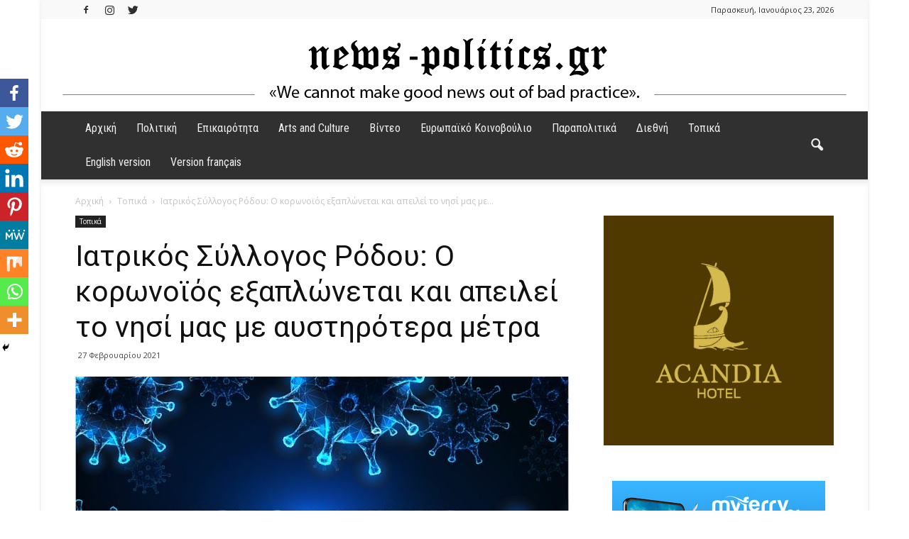

--- FILE ---
content_type: text/html; charset=UTF-8
request_url: https://news-politics.gr/iatrikos-syllogos-rodoy-o-koronoios-exaplonetai-kai-apeilei-to-nisi-mas-me-aystirotera-metra/
body_size: 29141
content:
<!doctype html >
<!--[if IE 8]>    <html class="ie8" lang="en"> <![endif]-->
<!--[if IE 9]>    <html class="ie9" lang="en"> <![endif]-->
<!--[if gt IE 8]><!--> <html lang="el" itemscope itemtype="https://schema.org/BlogPosting"> <!--<![endif]-->
<head>
    <title>Ιατρικός Σύλλογος Ρόδου: Ο κορωνοϊός εξαπλώνεται και απειλεί το νησί μας με αυστηρότερα μέτρα | News&amp;</title>
    <meta charset="UTF-8" />
    <meta name="viewport" content="width=device-width, initial-scale=1.0">
    <link rel="pingback" href="https://news-politics.gr/xmlrpc.php" />
    		<style type="text/css">
					.heateor_sss_button_instagram span.heateor_sss_svg,a.heateor_sss_instagram span.heateor_sss_svg{background:radial-gradient(circle at 30% 107%,#fdf497 0,#fdf497 5%,#fd5949 45%,#d6249f 60%,#285aeb 90%)}
											.heateor_sss_horizontal_sharing .heateor_sss_svg,.heateor_sss_standard_follow_icons_container .heateor_sss_svg{
							color: #fff;
						border-width: 0px;
			border-style: solid;
			border-color: transparent;
		}
					.heateor_sss_horizontal_sharing .heateorSssTCBackground{
				color:#666;
			}
					.heateor_sss_horizontal_sharing span.heateor_sss_svg:hover,.heateor_sss_standard_follow_icons_container span.heateor_sss_svg:hover{
						border-color: transparent;
		}
		.heateor_sss_vertical_sharing span.heateor_sss_svg,.heateor_sss_floating_follow_icons_container span.heateor_sss_svg{
							color: #fff;
						border-width: 0px;
			border-style: solid;
			border-color: transparent;
		}
				.heateor_sss_vertical_sharing .heateorSssTCBackground{
			color:#666;
		}
						.heateor_sss_vertical_sharing span.heateor_sss_svg:hover,.heateor_sss_floating_follow_icons_container span.heateor_sss_svg:hover{
						border-color: transparent;
		}
		@media screen and (max-width:783px) {.heateor_sss_vertical_sharing{display:none!important}}div.heateor_sss_mobile_footer{display:none;}@media screen and (max-width:783px){div.heateor_sss_bottom_sharing .heateorSssTCBackground{background-color:white}div.heateor_sss_bottom_sharing{width:100%!important;left:0!important;}div.heateor_sss_bottom_sharing a{width:11.111111111111% !important;}div.heateor_sss_bottom_sharing .heateor_sss_svg{width: 100% !important;}div.heateor_sss_bottom_sharing div.heateorSssTotalShareCount{font-size:1em!important;line-height:28px!important}div.heateor_sss_bottom_sharing div.heateorSssTotalShareText{font-size:.7em!important;line-height:0px!important}div.heateor_sss_mobile_footer{display:block;height:40px;}.heateor_sss_bottom_sharing{padding:0!important;display:block!important;width:auto!important;bottom:-2px!important;top: auto!important;}.heateor_sss_bottom_sharing .heateor_sss_square_count{line-height:inherit;}.heateor_sss_bottom_sharing .heateorSssSharingArrow{display:none;}.heateor_sss_bottom_sharing .heateorSssTCBackground{margin-right:1.1em!important}}		</style>
		<meta name='robots' content='max-image-preview:large' />
<meta property="og:image" content="https://news-politics.gr/wp-content/uploads/2021/01/s960_Coronavirus_Featured_Image.jpg" /><link rel='dns-prefetch' href='//fonts.googleapis.com' />
<link rel='dns-prefetch' href='//s.w.org' />
<link rel="alternate" type="application/rss+xml" title="Ροή RSS &raquo; News&amp;" href="https://news-politics.gr/feed/" />
<script type="text/javascript">
window._wpemojiSettings = {"baseUrl":"https:\/\/s.w.org\/images\/core\/emoji\/14.0.0\/72x72\/","ext":".png","svgUrl":"https:\/\/s.w.org\/images\/core\/emoji\/14.0.0\/svg\/","svgExt":".svg","source":{"concatemoji":"https:\/\/news-politics.gr\/wp-includes\/js\/wp-emoji-release.min.js?ver=6.0.11"}};
/*! This file is auto-generated */
!function(e,a,t){var n,r,o,i=a.createElement("canvas"),p=i.getContext&&i.getContext("2d");function s(e,t){var a=String.fromCharCode,e=(p.clearRect(0,0,i.width,i.height),p.fillText(a.apply(this,e),0,0),i.toDataURL());return p.clearRect(0,0,i.width,i.height),p.fillText(a.apply(this,t),0,0),e===i.toDataURL()}function c(e){var t=a.createElement("script");t.src=e,t.defer=t.type="text/javascript",a.getElementsByTagName("head")[0].appendChild(t)}for(o=Array("flag","emoji"),t.supports={everything:!0,everythingExceptFlag:!0},r=0;r<o.length;r++)t.supports[o[r]]=function(e){if(!p||!p.fillText)return!1;switch(p.textBaseline="top",p.font="600 32px Arial",e){case"flag":return s([127987,65039,8205,9895,65039],[127987,65039,8203,9895,65039])?!1:!s([55356,56826,55356,56819],[55356,56826,8203,55356,56819])&&!s([55356,57332,56128,56423,56128,56418,56128,56421,56128,56430,56128,56423,56128,56447],[55356,57332,8203,56128,56423,8203,56128,56418,8203,56128,56421,8203,56128,56430,8203,56128,56423,8203,56128,56447]);case"emoji":return!s([129777,127995,8205,129778,127999],[129777,127995,8203,129778,127999])}return!1}(o[r]),t.supports.everything=t.supports.everything&&t.supports[o[r]],"flag"!==o[r]&&(t.supports.everythingExceptFlag=t.supports.everythingExceptFlag&&t.supports[o[r]]);t.supports.everythingExceptFlag=t.supports.everythingExceptFlag&&!t.supports.flag,t.DOMReady=!1,t.readyCallback=function(){t.DOMReady=!0},t.supports.everything||(n=function(){t.readyCallback()},a.addEventListener?(a.addEventListener("DOMContentLoaded",n,!1),e.addEventListener("load",n,!1)):(e.attachEvent("onload",n),a.attachEvent("onreadystatechange",function(){"complete"===a.readyState&&t.readyCallback()})),(e=t.source||{}).concatemoji?c(e.concatemoji):e.wpemoji&&e.twemoji&&(c(e.twemoji),c(e.wpemoji)))}(window,document,window._wpemojiSettings);
</script>
<style type="text/css">
img.wp-smiley,
img.emoji {
	display: inline !important;
	border: none !important;
	box-shadow: none !important;
	height: 1em !important;
	width: 1em !important;
	margin: 0 0.07em !important;
	vertical-align: -0.1em !important;
	background: none !important;
	padding: 0 !important;
}
</style>
	<link rel='stylesheet' id='wp-block-library-css'  href='https://news-politics.gr/wp-includes/css/dist/block-library/style.min.css?ver=6.0.11' type='text/css' media='all' />
<style id='global-styles-inline-css' type='text/css'>
body{--wp--preset--color--black: #000000;--wp--preset--color--cyan-bluish-gray: #abb8c3;--wp--preset--color--white: #ffffff;--wp--preset--color--pale-pink: #f78da7;--wp--preset--color--vivid-red: #cf2e2e;--wp--preset--color--luminous-vivid-orange: #ff6900;--wp--preset--color--luminous-vivid-amber: #fcb900;--wp--preset--color--light-green-cyan: #7bdcb5;--wp--preset--color--vivid-green-cyan: #00d084;--wp--preset--color--pale-cyan-blue: #8ed1fc;--wp--preset--color--vivid-cyan-blue: #0693e3;--wp--preset--color--vivid-purple: #9b51e0;--wp--preset--gradient--vivid-cyan-blue-to-vivid-purple: linear-gradient(135deg,rgba(6,147,227,1) 0%,rgb(155,81,224) 100%);--wp--preset--gradient--light-green-cyan-to-vivid-green-cyan: linear-gradient(135deg,rgb(122,220,180) 0%,rgb(0,208,130) 100%);--wp--preset--gradient--luminous-vivid-amber-to-luminous-vivid-orange: linear-gradient(135deg,rgba(252,185,0,1) 0%,rgba(255,105,0,1) 100%);--wp--preset--gradient--luminous-vivid-orange-to-vivid-red: linear-gradient(135deg,rgba(255,105,0,1) 0%,rgb(207,46,46) 100%);--wp--preset--gradient--very-light-gray-to-cyan-bluish-gray: linear-gradient(135deg,rgb(238,238,238) 0%,rgb(169,184,195) 100%);--wp--preset--gradient--cool-to-warm-spectrum: linear-gradient(135deg,rgb(74,234,220) 0%,rgb(151,120,209) 20%,rgb(207,42,186) 40%,rgb(238,44,130) 60%,rgb(251,105,98) 80%,rgb(254,248,76) 100%);--wp--preset--gradient--blush-light-purple: linear-gradient(135deg,rgb(255,206,236) 0%,rgb(152,150,240) 100%);--wp--preset--gradient--blush-bordeaux: linear-gradient(135deg,rgb(254,205,165) 0%,rgb(254,45,45) 50%,rgb(107,0,62) 100%);--wp--preset--gradient--luminous-dusk: linear-gradient(135deg,rgb(255,203,112) 0%,rgb(199,81,192) 50%,rgb(65,88,208) 100%);--wp--preset--gradient--pale-ocean: linear-gradient(135deg,rgb(255,245,203) 0%,rgb(182,227,212) 50%,rgb(51,167,181) 100%);--wp--preset--gradient--electric-grass: linear-gradient(135deg,rgb(202,248,128) 0%,rgb(113,206,126) 100%);--wp--preset--gradient--midnight: linear-gradient(135deg,rgb(2,3,129) 0%,rgb(40,116,252) 100%);--wp--preset--duotone--dark-grayscale: url('#wp-duotone-dark-grayscale');--wp--preset--duotone--grayscale: url('#wp-duotone-grayscale');--wp--preset--duotone--purple-yellow: url('#wp-duotone-purple-yellow');--wp--preset--duotone--blue-red: url('#wp-duotone-blue-red');--wp--preset--duotone--midnight: url('#wp-duotone-midnight');--wp--preset--duotone--magenta-yellow: url('#wp-duotone-magenta-yellow');--wp--preset--duotone--purple-green: url('#wp-duotone-purple-green');--wp--preset--duotone--blue-orange: url('#wp-duotone-blue-orange');--wp--preset--font-size--small: 13px;--wp--preset--font-size--medium: 20px;--wp--preset--font-size--large: 36px;--wp--preset--font-size--x-large: 42px;}.has-black-color{color: var(--wp--preset--color--black) !important;}.has-cyan-bluish-gray-color{color: var(--wp--preset--color--cyan-bluish-gray) !important;}.has-white-color{color: var(--wp--preset--color--white) !important;}.has-pale-pink-color{color: var(--wp--preset--color--pale-pink) !important;}.has-vivid-red-color{color: var(--wp--preset--color--vivid-red) !important;}.has-luminous-vivid-orange-color{color: var(--wp--preset--color--luminous-vivid-orange) !important;}.has-luminous-vivid-amber-color{color: var(--wp--preset--color--luminous-vivid-amber) !important;}.has-light-green-cyan-color{color: var(--wp--preset--color--light-green-cyan) !important;}.has-vivid-green-cyan-color{color: var(--wp--preset--color--vivid-green-cyan) !important;}.has-pale-cyan-blue-color{color: var(--wp--preset--color--pale-cyan-blue) !important;}.has-vivid-cyan-blue-color{color: var(--wp--preset--color--vivid-cyan-blue) !important;}.has-vivid-purple-color{color: var(--wp--preset--color--vivid-purple) !important;}.has-black-background-color{background-color: var(--wp--preset--color--black) !important;}.has-cyan-bluish-gray-background-color{background-color: var(--wp--preset--color--cyan-bluish-gray) !important;}.has-white-background-color{background-color: var(--wp--preset--color--white) !important;}.has-pale-pink-background-color{background-color: var(--wp--preset--color--pale-pink) !important;}.has-vivid-red-background-color{background-color: var(--wp--preset--color--vivid-red) !important;}.has-luminous-vivid-orange-background-color{background-color: var(--wp--preset--color--luminous-vivid-orange) !important;}.has-luminous-vivid-amber-background-color{background-color: var(--wp--preset--color--luminous-vivid-amber) !important;}.has-light-green-cyan-background-color{background-color: var(--wp--preset--color--light-green-cyan) !important;}.has-vivid-green-cyan-background-color{background-color: var(--wp--preset--color--vivid-green-cyan) !important;}.has-pale-cyan-blue-background-color{background-color: var(--wp--preset--color--pale-cyan-blue) !important;}.has-vivid-cyan-blue-background-color{background-color: var(--wp--preset--color--vivid-cyan-blue) !important;}.has-vivid-purple-background-color{background-color: var(--wp--preset--color--vivid-purple) !important;}.has-black-border-color{border-color: var(--wp--preset--color--black) !important;}.has-cyan-bluish-gray-border-color{border-color: var(--wp--preset--color--cyan-bluish-gray) !important;}.has-white-border-color{border-color: var(--wp--preset--color--white) !important;}.has-pale-pink-border-color{border-color: var(--wp--preset--color--pale-pink) !important;}.has-vivid-red-border-color{border-color: var(--wp--preset--color--vivid-red) !important;}.has-luminous-vivid-orange-border-color{border-color: var(--wp--preset--color--luminous-vivid-orange) !important;}.has-luminous-vivid-amber-border-color{border-color: var(--wp--preset--color--luminous-vivid-amber) !important;}.has-light-green-cyan-border-color{border-color: var(--wp--preset--color--light-green-cyan) !important;}.has-vivid-green-cyan-border-color{border-color: var(--wp--preset--color--vivid-green-cyan) !important;}.has-pale-cyan-blue-border-color{border-color: var(--wp--preset--color--pale-cyan-blue) !important;}.has-vivid-cyan-blue-border-color{border-color: var(--wp--preset--color--vivid-cyan-blue) !important;}.has-vivid-purple-border-color{border-color: var(--wp--preset--color--vivid-purple) !important;}.has-vivid-cyan-blue-to-vivid-purple-gradient-background{background: var(--wp--preset--gradient--vivid-cyan-blue-to-vivid-purple) !important;}.has-light-green-cyan-to-vivid-green-cyan-gradient-background{background: var(--wp--preset--gradient--light-green-cyan-to-vivid-green-cyan) !important;}.has-luminous-vivid-amber-to-luminous-vivid-orange-gradient-background{background: var(--wp--preset--gradient--luminous-vivid-amber-to-luminous-vivid-orange) !important;}.has-luminous-vivid-orange-to-vivid-red-gradient-background{background: var(--wp--preset--gradient--luminous-vivid-orange-to-vivid-red) !important;}.has-very-light-gray-to-cyan-bluish-gray-gradient-background{background: var(--wp--preset--gradient--very-light-gray-to-cyan-bluish-gray) !important;}.has-cool-to-warm-spectrum-gradient-background{background: var(--wp--preset--gradient--cool-to-warm-spectrum) !important;}.has-blush-light-purple-gradient-background{background: var(--wp--preset--gradient--blush-light-purple) !important;}.has-blush-bordeaux-gradient-background{background: var(--wp--preset--gradient--blush-bordeaux) !important;}.has-luminous-dusk-gradient-background{background: var(--wp--preset--gradient--luminous-dusk) !important;}.has-pale-ocean-gradient-background{background: var(--wp--preset--gradient--pale-ocean) !important;}.has-electric-grass-gradient-background{background: var(--wp--preset--gradient--electric-grass) !important;}.has-midnight-gradient-background{background: var(--wp--preset--gradient--midnight) !important;}.has-small-font-size{font-size: var(--wp--preset--font-size--small) !important;}.has-medium-font-size{font-size: var(--wp--preset--font-size--medium) !important;}.has-large-font-size{font-size: var(--wp--preset--font-size--large) !important;}.has-x-large-font-size{font-size: var(--wp--preset--font-size--x-large) !important;}
</style>
<link rel='stylesheet' id='dashicons-css'  href='https://news-politics.gr/wp-includes/css/dashicons.min.css?ver=6.0.11' type='text/css' media='all' />
<link rel='stylesheet' id='post-views-counter-frontend-css'  href='https://news-politics.gr/wp-content/plugins/post-views-counter/css/frontend.css?ver=1.3.11' type='text/css' media='all' />
<link rel='stylesheet' id='qc-choice-css'  href='https://news-politics.gr/wp-content/plugins/quantcast-choice/public/css/style.min.css?ver=2.0.8' type='text/css' media='all' />
<link crossorigin="anonymous" rel='stylesheet' id='google-fonts-style-css'  href='https://fonts.googleapis.com/css?family=Roboto+Condensed%3A400%7COpen+Sans%3A300italic%2C400%2C400italic%2C600%2C600italic%2C700%7CRoboto%3A300%2C400%2C400italic%2C500%2C500italic%2C700%2C900&#038;ver=6.0.11' type='text/css' media='all' />
<link rel='stylesheet' id='heateor_sss_frontend_css-css'  href='https://news-politics.gr/wp-content/plugins/sassy-social-share/public/css/sassy-social-share-public.css?ver=3.3.43' type='text/css' media='all' />
<link rel='stylesheet' id='__EPYT__style-css'  href='https://news-politics.gr/wp-content/plugins/youtube-embed-plus/styles/ytprefs.min.css?ver=14.1.6.3' type='text/css' media='all' />
<style id='__EPYT__style-inline-css' type='text/css'>

                .epyt-gallery-thumb {
                        width: 33.333%;
                }
                
</style>
<link rel='stylesheet' id='js_composer_front-css'  href='https://news-politics.gr/wp-content/plugins/js_composer/assets/css/js_composer.min.css?ver=6.8.0' type='text/css' media='all' />
<link rel='stylesheet' id='td-theme-css'  href='https://news-politics.gr/wp-content/themes/Newspaper/style.css?ver=7.7' type='text/css' media='all' />
<link rel='stylesheet' id='td-theme-demo-style-css'  href='https://news-politics.gr/wp-content/themes/Newspaper/includes/demos/magazine/demo_style.css?ver=7.7' type='text/css' media='all' />
<script type='text/javascript' id='qc-choice-js-extra'>
/* <![CDATA[ */
var choice_cmp_config = {"utid":"LJ2YTEDG6SFTE","ccpa":"auto","datalayer":"true"};
/* ]]> */
</script>
<script type='text/javascript' async="async" src='https://news-politics.gr/wp-content/plugins/quantcast-choice/public/js/script.min.js?ver=2.0.8' id='qc-choice-js'></script>
<script type='text/javascript' src='https://news-politics.gr/wp-includes/js/jquery/jquery.min.js?ver=3.6.0' id='jquery-core-js'></script>
<script type='text/javascript' src='https://news-politics.gr/wp-includes/js/jquery/jquery-migrate.min.js?ver=3.3.2' id='jquery-migrate-js'></script>
<script type='text/javascript' id='__ytprefs__-js-extra'>
/* <![CDATA[ */
var _EPYT_ = {"ajaxurl":"https:\/\/news-politics.gr\/wp-admin\/admin-ajax.php","security":"6c983cceed","gallery_scrolloffset":"20","eppathtoscripts":"https:\/\/news-politics.gr\/wp-content\/plugins\/youtube-embed-plus\/scripts\/","eppath":"https:\/\/news-politics.gr\/wp-content\/plugins\/youtube-embed-plus\/","epresponsiveselector":"[\"iframe.__youtube_prefs_widget__\"]","epdovol":"1","version":"14.1.6.3","evselector":"iframe.__youtube_prefs__[src], iframe[src*=\"youtube.com\/embed\/\"], iframe[src*=\"youtube-nocookie.com\/embed\/\"]","ajax_compat":"","maxres_facade":"eager","ytapi_load":"light","pause_others":"","stopMobileBuffer":"1","facade_mode":"","not_live_on_channel":"","vi_active":"","vi_js_posttypes":[]};
/* ]]> */
</script>
<script type='text/javascript' src='https://news-politics.gr/wp-content/plugins/youtube-embed-plus/scripts/ytprefs.min.js?ver=14.1.6.3' id='__ytprefs__-js'></script>

<!-- OG: 3.1.7 --><link rel="image_src" href="https://news-politics.gr/wp-content/uploads/2021/01/s960_Coronavirus_Featured_Image.jpg" /><meta name="msapplication-TileImage" content="https://news-politics.gr/wp-content/uploads/2021/01/s960_Coronavirus_Featured_Image.jpg" />
<meta property="og:image" content="https://news-politics.gr/wp-content/uploads/2021/01/s960_Coronavirus_Featured_Image.jpg" /><meta property="og:image:secure_url" content="https://news-politics.gr/wp-content/uploads/2021/01/s960_Coronavirus_Featured_Image.jpg" /><meta property="og:image:width" content="1024" /><meta property="og:image:height" content="683" /><meta property="og:image:alt" content="Mobile" /><meta property="og:image:type" content="image/jpeg" /><meta property="og:description" content="Ανοιχτή επιστολή απευθύνει στους Ροδίους ο Ιατρικός Σύλλογος Ρόδου, υπογραμμίζοντας πως ο κορωνοϊός εξαπλώνεται και απειλεί το νησί μας με αυστηρότερα μέτρα. Αναλυτικά: Αγαπητοί/ες συμπολίτες/συμπολίτισσες μας, Ο Ιατρικός Σύλλογος Ρόδου, έχοντας απόλυτη γνώση της σοβαρότητας της πανδημίας Covid-19, με υπευθυνότητα και ευαισθησία, σας ενημερώνει για τη διαμόρφωση της κατάστασης των τελευταίων ημερών στο νησί μας..." /><meta property="og:type" content="article" /><meta property="og:locale" content="el" /><meta property="og:site_name" content="News&amp;" /><meta property="og:title" content="Ιατρικός Σύλλογος Ρόδου: Ο κορωνοϊός εξαπλώνεται και απειλεί το νησί μας με αυστηρότερα μέτρα" /><meta property="og:url" content="https://news-politics.gr/iatrikos-syllogos-rodoy-o-koronoios-exaplonetai-kai-apeilei-to-nisi-mas-me-aystirotera-metra/" /><meta property="og:updated_time" content="2021-02-27T13:19:21+02:00" />
<meta property="article:published_time" content="2021-02-27T11:18:41+00:00" /><meta property="article:modified_time" content="2021-02-27T11:19:21+00:00" /><meta property="article:section" content="Τοπικά" /><meta property="article:author:first_name" content="Pegky" /><meta property="article:author:last_name" content="Dokou" /><meta property="article:author:username" content="Pegky Dokou" />
<meta property="twitter:partner" content="ogwp" /><meta property="twitter:card" content="summary_large_image" /><meta property="twitter:image" content="https://news-politics.gr/wp-content/uploads/2021/01/s960_Coronavirus_Featured_Image.jpg" /><meta property="twitter:image:alt" content="Mobile" /><meta property="twitter:title" content="Ιατρικός Σύλλογος Ρόδου: Ο κορωνοϊός εξαπλώνεται και απειλεί το νησί μας με αυστηρότερα μέτρα" /><meta property="twitter:description" content="Ανοιχτή επιστολή απευθύνει στους Ροδίους ο Ιατρικός Σύλλογος Ρόδου, υπογραμμίζοντας πως ο κορωνοϊός εξαπλώνεται και απειλεί το νησί μας με αυστηρότερα μέτρα. Αναλυτικά: Αγαπητοί/ες..." /><meta property="twitter:url" content="https://news-politics.gr/iatrikos-syllogos-rodoy-o-koronoios-exaplonetai-kai-apeilei-to-nisi-mas-me-aystirotera-metra/" />
<meta itemprop="image" content="https://news-politics.gr/wp-content/uploads/2021/01/s960_Coronavirus_Featured_Image.jpg" /><meta itemprop="name" content="Ιατρικός Σύλλογος Ρόδου: Ο κορωνοϊός εξαπλώνεται και απειλεί το νησί μας με αυστηρότερα μέτρα" /><meta itemprop="headline" content="Ιατρικός Σύλλογος Ρόδου: Ο κορωνοϊός εξαπλώνεται και απειλεί το νησί μας με αυστηρότερα μέτρα" /><meta itemprop="description" content="Ανοιχτή επιστολή απευθύνει στους Ροδίους ο Ιατρικός Σύλλογος Ρόδου, υπογραμμίζοντας πως ο κορωνοϊός εξαπλώνεται και απειλεί το νησί μας με αυστηρότερα μέτρα. Αναλυτικά: Αγαπητοί/ες συμπολίτες/συμπολίτισσες μας, Ο Ιατρικός Σύλλογος Ρόδου, έχοντας απόλυτη γνώση της σοβαρότητας της πανδημίας Covid-19, με υπευθυνότητα και ευαισθησία, σας ενημερώνει για τη διαμόρφωση της κατάστασης των τελευταίων ημερών στο νησί μας..." /><meta itemprop="datePublished" content="2021-02-27" /><meta itemprop="dateModified" content="2021-02-27T11:19:21+00:00" /><meta itemprop="author" content="Pegky Dokou" />
<meta property="profile:first_name" content="Pegky" /><meta property="profile:last_name" content="Dokou" /><meta property="profile:username" content="Pegky Dokou" />
<!-- /OG -->

<link rel="https://api.w.org/" href="https://news-politics.gr/wp-json/" /><link rel="alternate" type="application/json" href="https://news-politics.gr/wp-json/wp/v2/posts/3687" /><link rel="EditURI" type="application/rsd+xml" title="RSD" href="https://news-politics.gr/xmlrpc.php?rsd" />
<link rel="wlwmanifest" type="application/wlwmanifest+xml" href="https://news-politics.gr/wp-includes/wlwmanifest.xml" /> 
<meta name="generator" content="WordPress 6.0.11" />
<link rel="canonical" href="https://news-politics.gr/iatrikos-syllogos-rodoy-o-koronoios-exaplonetai-kai-apeilei-to-nisi-mas-me-aystirotera-metra/" />
<link rel='shortlink' href='https://news-politics.gr/?p=3687' />
<link rel="alternate" type="application/json+oembed" href="https://news-politics.gr/wp-json/oembed/1.0/embed?url=https%3A%2F%2Fnews-politics.gr%2Fiatrikos-syllogos-rodoy-o-koronoios-exaplonetai-kai-apeilei-to-nisi-mas-me-aystirotera-metra%2F" />
<link rel="alternate" type="text/xml+oembed" href="https://news-politics.gr/wp-json/oembed/1.0/embed?url=https%3A%2F%2Fnews-politics.gr%2Fiatrikos-syllogos-rodoy-o-koronoios-exaplonetai-kai-apeilei-to-nisi-mas-me-aystirotera-metra%2F&#038;format=xml" />
<!-- Quantcast Choice. Consent Manager Tag v2.0 (for TCF 2.0) -->
<script type="text/javascript" async=true>
(function() {
  var host = window.location.hostname;
  var element = document.createElement('script');
  var firstScript = document.getElementsByTagName('script')[0];
  var url = 'https://cmp.quantcast.com'
    .concat('/choice/', 'LJ2YTEDG6SFTE', '/', host, '/choice.js?tag_version=V2');
  var uspTries = 0;
  var uspTriesLimit = 3;
  element.async = true;
  element.type = 'text/javascript';
  element.src = url;

  firstScript.parentNode.insertBefore(element, firstScript);

  function makeStub() {
    var TCF_LOCATOR_NAME = '__tcfapiLocator';
    var queue = [];
    var win = window;
    var cmpFrame;

    function addFrame() {
      var doc = win.document;
      var otherCMP = !!(win.frames[TCF_LOCATOR_NAME]);

      if (!otherCMP) {
        if (doc.body) {
          var iframe = doc.createElement('iframe');

          iframe.style.cssText = 'display:none';
          iframe.name = TCF_LOCATOR_NAME;
          doc.body.appendChild(iframe);
        } else {
          setTimeout(addFrame, 5);
        }
      }
      return !otherCMP;
    }

    function tcfAPIHandler() {
      var gdprApplies;
      var args = arguments;

      if (!args.length) {
        return queue;
      } else if (args[0] === 'setGdprApplies') {
        if (
          args.length > 3 &&
          args[2] === 2 &&
          typeof args[3] === 'boolean'
        ) {
          gdprApplies = args[3];
          if (typeof args[2] === 'function') {
            args[2]('set', true);
          }
        }
      } else if (args[0] === 'ping') {
        var retr = {
          gdprApplies: gdprApplies,
          cmpLoaded: false,
          cmpStatus: 'stub'
        };

        if (typeof args[2] === 'function') {
          args[2](retr);
        }
      } else {
        if(args[0] === 'init' && typeof args[3] === 'object') {
          args[3] = Object.assign(args[3], { tag_version: 'V2' });
        }
        queue.push(args);
      }
    }

    function postMessageEventHandler(event) {
      var msgIsString = typeof event.data === 'string';
      var json = {};

      try {
        if (msgIsString) {
          json = JSON.parse(event.data);
        } else {
          json = event.data;
        }
      } catch (ignore) {}

      var payload = json.__tcfapiCall;

      if (payload) {
        window.__tcfapi(
          payload.command,
          payload.version,
          function(retValue, success) {
            var returnMsg = {
              __tcfapiReturn: {
                returnValue: retValue,
                success: success,
                callId: payload.callId
              }
            };
            if (msgIsString) {
              returnMsg = JSON.stringify(returnMsg);
            }
            if (event && event.source && event.source.postMessage) {
              event.source.postMessage(returnMsg, '*');
            }
          },
          payload.parameter
        );
      }
    }

    while (win) {
      try {
        if (win.frames[TCF_LOCATOR_NAME]) {
          cmpFrame = win;
          break;
        }
      } catch (ignore) {}

      if (win === window.top) {
        break;
      }
      win = win.parent;
    }
    if (!cmpFrame) {
      addFrame();
      win.__tcfapi = tcfAPIHandler;
      win.addEventListener('message', postMessageEventHandler, false);
    }
  };

  makeStub();

  var uspStubFunction = function() {
    var arg = arguments;
    if (typeof window.__uspapi !== uspStubFunction) {
      setTimeout(function() {
        if (typeof window.__uspapi !== 'undefined') {
          window.__uspapi.apply(window.__uspapi, arg);
        }
      }, 500);
    }
  };

  var checkIfUspIsReady = function() {
    uspTries++;
    if (window.__uspapi === uspStubFunction && uspTries < uspTriesLimit) {
      console.warn('USP is not accessible');
    } else {
      clearInterval(uspInterval);
    }
  };

  if (typeof window.__uspapi === 'undefined') {
    window.__uspapi = uspStubFunction;
    var uspInterval = setInterval(checkIfUspIsReady, 6000);
  }
})();
</script>
<!-- End Quantcast Choice. Consent Manager Tag v2.0 (for TCF 2.0) -->
<!--[if lt IE 9]><script src="https://html5shim.googlecode.com/svn/trunk/html5.js"></script><![endif]-->
    <meta name="generator" content="Powered by WPBakery Page Builder - drag and drop page builder for WordPress."/>

		<style>
			#wp-admin-bar-pvc-post-views .pvc-graph-container { padding-top: 6px; padding-bottom: 6px; position: relative; display: block; height: 100%; box-sizing: border-box; }
			#wp-admin-bar-pvc-post-views .pvc-line-graph {
				display: inline-block;
				width: 1px;
				margin-right: 1px;
				background-color: #ccc;
				vertical-align: baseline;
			}
			#wp-admin-bar-pvc-post-views .pvc-line-graph:hover { background-color: #eee; }
			#wp-admin-bar-pvc-post-views .pvc-line-graph-0 { height: 1% }
			#wp-admin-bar-pvc-post-views .pvc-line-graph-1 { height: 5% }
			#wp-admin-bar-pvc-post-views .pvc-line-graph-2 { height: 10% }
			#wp-admin-bar-pvc-post-views .pvc-line-graph-3 { height: 15% }
			#wp-admin-bar-pvc-post-views .pvc-line-graph-4 { height: 20% }
			#wp-admin-bar-pvc-post-views .pvc-line-graph-5 { height: 25% }
			#wp-admin-bar-pvc-post-views .pvc-line-graph-6 { height: 30% }
			#wp-admin-bar-pvc-post-views .pvc-line-graph-7 { height: 35% }
			#wp-admin-bar-pvc-post-views .pvc-line-graph-8 { height: 40% }
			#wp-admin-bar-pvc-post-views .pvc-line-graph-9 { height: 45% }
			#wp-admin-bar-pvc-post-views .pvc-line-graph-10 { height: 50% }
			#wp-admin-bar-pvc-post-views .pvc-line-graph-11 { height: 55% }
			#wp-admin-bar-pvc-post-views .pvc-line-graph-12 { height: 60% }
			#wp-admin-bar-pvc-post-views .pvc-line-graph-13 { height: 65% }
			#wp-admin-bar-pvc-post-views .pvc-line-graph-14 { height: 70% }
			#wp-admin-bar-pvc-post-views .pvc-line-graph-15 { height: 75% }
			#wp-admin-bar-pvc-post-views .pvc-line-graph-16 { height: 80% }
			#wp-admin-bar-pvc-post-views .pvc-line-graph-17 { height: 85% }
			#wp-admin-bar-pvc-post-views .pvc-line-graph-18 { height: 90% }
			#wp-admin-bar-pvc-post-views .pvc-line-graph-19 { height: 95% }
			#wp-admin-bar-pvc-post-views .pvc-line-graph-20 { height: 100% }
		</style><link rel="amphtml" href="https://news-politics.gr/iatrikos-syllogos-rodoy-o-koronoios-exaplonetai-kai-apeilei-to-nisi-mas-me-aystirotera-metra/amp/">
<!-- JS generated by theme -->

<script>
    
    

	    var tdBlocksArray = []; //here we store all the items for the current page

	    //td_block class - each ajax block uses a object of this class for requests
	    function tdBlock() {
		    this.id = '';
		    this.block_type = 1; //block type id (1-234 etc)
		    this.atts = '';
		    this.td_column_number = '';
		    this.td_current_page = 1; //
		    this.post_count = 0; //from wp
		    this.found_posts = 0; //from wp
		    this.max_num_pages = 0; //from wp
		    this.td_filter_value = ''; //current live filter value
		    this.is_ajax_running = false;
		    this.td_user_action = ''; // load more or infinite loader (used by the animation)
		    this.header_color = '';
		    this.ajax_pagination_infinite_stop = ''; //show load more at page x
	    }


        // td_js_generator - mini detector
        (function(){
            var htmlTag = document.getElementsByTagName("html")[0];

            if ( navigator.userAgent.indexOf("MSIE 10.0") > -1 ) {
                htmlTag.className += ' ie10';
            }

            if ( !!navigator.userAgent.match(/Trident.*rv\:11\./) ) {
                htmlTag.className += ' ie11';
            }

            if ( /(iPad|iPhone|iPod)/g.test(navigator.userAgent) ) {
                htmlTag.className += ' td-md-is-ios';
            }

            var user_agent = navigator.userAgent.toLowerCase();
            if ( user_agent.indexOf("android") > -1 ) {
                htmlTag.className += ' td-md-is-android';
            }

            if ( -1 !== navigator.userAgent.indexOf('Mac OS X')  ) {
                htmlTag.className += ' td-md-is-os-x';
            }

            if ( /chrom(e|ium)/.test(navigator.userAgent.toLowerCase()) ) {
               htmlTag.className += ' td-md-is-chrome';
            }

            if ( -1 !== navigator.userAgent.indexOf('Firefox') ) {
                htmlTag.className += ' td-md-is-firefox';
            }

            if ( -1 !== navigator.userAgent.indexOf('Safari') && -1 === navigator.userAgent.indexOf('Chrome') ) {
                htmlTag.className += ' td-md-is-safari';
            }

            if( -1 !== navigator.userAgent.indexOf('IEMobile') ){
                htmlTag.className += ' td-md-is-iemobile';
            }

        })();




        var tdLocalCache = {};

        ( function () {
            "use strict";

            tdLocalCache = {
                data: {},
                remove: function (resource_id) {
                    delete tdLocalCache.data[resource_id];
                },
                exist: function (resource_id) {
                    return tdLocalCache.data.hasOwnProperty(resource_id) && tdLocalCache.data[resource_id] !== null;
                },
                get: function (resource_id) {
                    return tdLocalCache.data[resource_id];
                },
                set: function (resource_id, cachedData) {
                    tdLocalCache.remove(resource_id);
                    tdLocalCache.data[resource_id] = cachedData;
                }
            };
        })();

    
    
var td_viewport_interval_list=[{"limitBottom":767,"sidebarWidth":228},{"limitBottom":1018,"sidebarWidth":300},{"limitBottom":1140,"sidebarWidth":324}];
var tds_general_modal_image="yes";
var td_ajax_url="https:\/\/news-politics.gr\/wp-admin\/admin-ajax.php?td_theme_name=Newspaper&v=7.7";
var td_get_template_directory_uri="https:\/\/news-politics.gr\/wp-content\/themes\/Newspaper";
var tds_snap_menu="smart_snap_always";
var tds_logo_on_sticky="show";
var tds_header_style="9";
var td_please_wait="\u03a0\u03b1\u03c1\u03b1\u03ba\u03b1\u03bb\u03bf\u03cd\u03bc\u03b5 \u03c0\u03b5\u03c1\u03b9\u03bc\u03ad\u03bd\u03b5\u03c4\u03b5...";
var td_email_user_pass_incorrect="\u03a7\u03c1\u03ae\u03c3\u03c4\u03b7\u03c2 \u03ae \u03ba\u03c9\u03b4\u03b9\u03ba\u03cc\u03c2 \u03bb\u03b1\u03bd\u03b8\u03b1\u03c3\u03bc\u03ad\u03bd\u03bf\u03c2!";
var td_email_user_incorrect="Email \u03ae \u03cc\u03bd\u03bf\u03bc\u03b1 \u03c7\u03c1\u03ae\u03c3\u03c4\u03b7 \u03bb\u03b1\u03bd\u03b8\u03b1\u03c3\u03bc\u03ad\u03bd\u03bf!";
var td_email_incorrect="Email \u03bb\u03b1\u03bd\u03b8\u03b1\u03c3\u03bc\u03ad\u03bd\u03bf!";
var tds_more_articles_on_post_enable="show";
var tds_more_articles_on_post_time_to_wait="";
var tds_more_articles_on_post_pages_distance_from_top=0;
var tds_theme_color_site_wide="#009688";
var tds_smart_sidebar="enabled";
var tdThemeName="Newspaper";
var td_magnific_popup_translation_tPrev="\u03a0\u03c1\u03bf\u03b7\u03b3\u03bf\u03cd\u03bc\u03b5\u03bd\u03bf (\u039a\u03bf\u03c5\u03bc\u03c0\u03af \u03b1\u03c1\u03b9\u03c3\u03c4\u03b5\u03c1\u03bf\u03cd \u03b2\u03ad\u03bb\u03bf\u03c5\u03c2)";
var td_magnific_popup_translation_tNext="\u0395\u03c0\u03cc\u03bc\u03b5\u03bd\u03bf (\u039a\u03bf\u03c5\u03bc\u03c0\u03af \u03b4\u03b5\u03be\u03b9\u03bf\u03cd \u03b2\u03ad\u03bb\u03bf\u03c5\u03c2)";
var td_magnific_popup_translation_tCounter="%curr% \u03b1\u03c0\u03cc %total%";
var td_magnific_popup_translation_ajax_tError="\u03a4\u03bf \u03c0\u03b5\u03c1\u03b9\u03b5\u03c7\u03cc\u03bc\u03b5\u03bd\u03bf \u03b1\u03c0\u03cc %url% \u03b4\u03b5\u03bd \u03ae\u03c4\u03b1\u03bd \u03b4\u03c5\u03bd\u03b1\u03c4\u03cc \u03bd\u03b1 \u03c6\u03bf\u03c1\u03c4\u03c9\u03b8\u03b5\u03af.";
var td_magnific_popup_translation_image_tError="\u0397 \u03b5\u03b9\u03ba\u03cc\u03bd\u03b1 #%curr% \u03b4\u03b5\u03bd \u03ae\u03c4\u03b1\u03bd \u03b4\u03c5\u03bd\u03b1\u03c4\u03cc \u03bd\u03b1 \u03c6\u03bf\u03c1\u03c4\u03c9\u03b8\u03b5\u03af.";
var tdsDateFormat="l, F j, Y";
var tdDateNamesI18n={"month_names":["\u0399\u03b1\u03bd\u03bf\u03c5\u03ac\u03c1\u03b9\u03bf\u03c2","\u03a6\u03b5\u03b2\u03c1\u03bf\u03c5\u03ac\u03c1\u03b9\u03bf\u03c2","\u039c\u03ac\u03c1\u03c4\u03b9\u03bf\u03c2","\u0391\u03c0\u03c1\u03af\u03bb\u03b9\u03bf\u03c2","\u039c\u03ac\u03b9\u03bf\u03c2","\u0399\u03bf\u03cd\u03bd\u03b9\u03bf\u03c2","\u0399\u03bf\u03cd\u03bb\u03b9\u03bf\u03c2","\u0391\u03cd\u03b3\u03bf\u03c5\u03c3\u03c4\u03bf\u03c2","\u03a3\u03b5\u03c0\u03c4\u03ad\u03bc\u03b2\u03c1\u03b9\u03bf\u03c2","\u039f\u03ba\u03c4\u03ce\u03b2\u03c1\u03b9\u03bf\u03c2","\u039d\u03bf\u03ad\u03bc\u03b2\u03c1\u03b9\u03bf\u03c2","\u0394\u03b5\u03ba\u03ad\u03bc\u03b2\u03c1\u03b9\u03bf\u03c2"],"month_names_short":["\u0399\u03b1\u03bd","\u03a6\u03b5\u03b2","\u039c\u03b1\u03c1","\u0391\u03c0\u03c1","\u039c\u03ac\u03b9","\u0399\u03bf\u03cd\u03bd","\u0399\u03bf\u03cd\u03bb","\u0391\u03c5\u03b3","\u03a3\u03b5\u03c0","\u039f\u03ba\u03c4","\u039d\u03bf\u03ad","\u0394\u03b5\u03ba"],"day_names":["\u039a\u03c5\u03c1\u03b9\u03b1\u03ba\u03ae","\u0394\u03b5\u03c5\u03c4\u03ad\u03c1\u03b1","\u03a4\u03c1\u03af\u03c4\u03b7","\u03a4\u03b5\u03c4\u03ac\u03c1\u03c4\u03b7","\u03a0\u03ad\u03bc\u03c0\u03c4\u03b7","\u03a0\u03b1\u03c1\u03b1\u03c3\u03ba\u03b5\u03c5\u03ae","\u03a3\u03ac\u03b2\u03b2\u03b1\u03c4\u03bf"],"day_names_short":["\u039a\u03c5","\u0394\u03b5","\u03a4\u03c1","\u03a4\u03b5","\u03a0\u03b5","\u03a0\u03b1","\u03a3\u03b1"]};
var td_ad_background_click_link="";
var td_ad_background_click_target="";
</script>


<!-- Header style compiled by theme -->

<style>
    

body {
	background-image:url("http://news-politics.com/wp-content/uploads/2020/11/background.png");
}
.td-header-wrap .black-menu .sf-menu > .current-menu-item > a,
    .td-header-wrap .black-menu .sf-menu > .current-menu-ancestor > a,
    .td-header-wrap .black-menu .sf-menu > .current-category-ancestor > a,
    .td-header-wrap .black-menu .sf-menu > li > a:hover,
    .td-header-wrap .black-menu .sf-menu > .sfHover > a,
    .td-header-style-12 .td-header-menu-wrap-full,
    .sf-menu > .current-menu-item > a:after,
    .sf-menu > .current-menu-ancestor > a:after,
    .sf-menu > .current-category-ancestor > a:after,
    .sf-menu > li:hover > a:after,
    .sf-menu > .sfHover > a:after,
    .sf-menu ul .td-menu-item > a:hover,
    .sf-menu ul .sfHover > a,
    .sf-menu ul .current-menu-ancestor > a,
    .sf-menu ul .current-category-ancestor > a,
    .sf-menu ul .current-menu-item > a,
    .td-header-style-12 .td-affix,
    .header-search-wrap .td-drop-down-search:after,
    .header-search-wrap .td-drop-down-search .btn:hover,
    input[type=submit]:hover,
    .td-read-more a,
    .td-post-category:hover,
    .td-grid-style-1.td-hover-1 .td-big-grid-post:hover .td-post-category,
    .td-grid-style-5.td-hover-1 .td-big-grid-post:hover .td-post-category,
    .td_top_authors .td-active .td-author-post-count,
    .td_top_authors .td-active .td-author-comments-count,
    .td_top_authors .td_mod_wrap:hover .td-author-post-count,
    .td_top_authors .td_mod_wrap:hover .td-author-comments-count,
    .td-404-sub-sub-title a:hover,
    .td-search-form-widget .wpb_button:hover,
    .td-rating-bar-wrap div,
    .td_category_template_3 .td-current-sub-category,
    .dropcap,
    .td_wrapper_video_playlist .td_video_controls_playlist_wrapper,
    .wpb_default,
    .wpb_default:hover,
    .td-left-smart-list:hover,
    .td-right-smart-list:hover,
    .woocommerce-checkout .woocommerce input.button:hover,
    .woocommerce-page .woocommerce a.button:hover,
    .woocommerce-account div.woocommerce .button:hover,
    #bbpress-forums button:hover,
    .bbp_widget_login .button:hover,
    .td-footer-wrapper .td-post-category,
    .td-footer-wrapper .widget_product_search input[type="submit"]:hover,
    .woocommerce .product a.button:hover,
    .woocommerce .product #respond input#submit:hover,
    .woocommerce .checkout input#place_order:hover,
    .woocommerce .woocommerce.widget .button:hover,
    .single-product .product .summary .cart .button:hover,
    .woocommerce-cart .woocommerce table.cart .button:hover,
    .woocommerce-cart .woocommerce .shipping-calculator-form .button:hover,
    .td-next-prev-wrap a:hover,
    .td-load-more-wrap a:hover,
    .td-post-small-box a:hover,
    .page-nav .current,
    .page-nav:first-child > div,
    .td_category_template_8 .td-category-header .td-category a.td-current-sub-category,
    .td_category_template_4 .td-category-siblings .td-category a:hover,
    #bbpress-forums .bbp-pagination .current,
    #bbpress-forums #bbp-single-user-details #bbp-user-navigation li.current a,
    .td-theme-slider:hover .slide-meta-cat a,
    a.vc_btn-black:hover,
    .td-trending-now-wrapper:hover .td-trending-now-title,
    .td-scroll-up,
    .td-smart-list-button:hover,
    .td-weather-information:before,
    .td-weather-week:before,
    .td_block_exchange .td-exchange-header:before,
    .td_block_big_grid_9.td-grid-style-1 .td-post-category,
    .td_block_big_grid_9.td-grid-style-5 .td-post-category,
    .td-grid-style-6.td-hover-1 .td-module-thumb:after,
    .td-pulldown-syle-2 .td-subcat-dropdown ul:after,
    .td_block_template_9 .td-block-title:after,
    .td_block_template_15 .td-block-title:before,
    .global-block-template-3 .td-related-title .td-cur-simple-item,
    .global-block-template-4 .td-related-title .td-cur-simple-item,
    .global-block-template-9 .td-related-title .td-cur-simple-item:after {
        background-color: #009688;
    }

    .global-block-template-4 .td-related-title .td-cur-simple-item:before {
        border-color: #009688 transparent transparent transparent;
    }

    .woocommerce .woocommerce-message .button:hover,
    .woocommerce .woocommerce-error .button:hover,
    .woocommerce .woocommerce-info .button:hover {
        background-color: #009688 !important;
    }

    .woocommerce .product .onsale,
    .woocommerce.widget .ui-slider .ui-slider-handle {
        background: none #009688;
    }

    .woocommerce.widget.widget_layered_nav_filters ul li a {
        background: none repeat scroll 0 0 #009688 !important;
    }

    a,
    cite a:hover,
    .td_mega_menu_sub_cats .cur-sub-cat,
    .td-mega-span h3 a:hover,
    .td_mod_mega_menu:hover .entry-title a,
    .header-search-wrap .result-msg a:hover,
    .top-header-menu li a:hover,
    .top-header-menu .current-menu-item > a,
    .top-header-menu .current-menu-ancestor > a,
    .top-header-menu .current-category-ancestor > a,
    .td-social-icon-wrap > a:hover,
    .td-header-sp-top-widget .td-social-icon-wrap a:hover,
    .td-page-content blockquote p,
    .td-post-content blockquote p,
    .mce-content-body blockquote p,
    .comment-content blockquote p,
    .wpb_text_column blockquote p,
    .td_block_text_with_title blockquote p,
    .td_module_wrap:hover .entry-title a,
    .td-subcat-filter .td-subcat-list a:hover,
    .td-subcat-filter .td-subcat-dropdown a:hover,
    .td_quote_on_blocks,
    .dropcap2,
    .dropcap3,
    .td_top_authors .td-active .td-authors-name a,
    .td_top_authors .td_mod_wrap:hover .td-authors-name a,
    .td-post-next-prev-content a:hover,
    .author-box-wrap .td-author-social a:hover,
    .td-author-name a:hover,
    .td-author-url a:hover,
    .td_mod_related_posts:hover h3 > a,
    .td-post-template-11 .td-related-title .td-related-left:hover,
    .td-post-template-11 .td-related-title .td-related-right:hover,
    .td-post-template-11 .td-related-title .td-cur-simple-item,
    .td-post-template-11 .td_block_related_posts .td-next-prev-wrap a:hover,
    .comment-reply-link:hover,
    .logged-in-as a:hover,
    #cancel-comment-reply-link:hover,
    .td-search-query,
    .td-category-header .td-pulldown-category-filter-link:hover,
    .td-category-siblings .td-subcat-dropdown a:hover,
    .td-category-siblings .td-subcat-dropdown a.td-current-sub-category,
    .widget a:hover,
    .archive .widget_archive .current,
    .archive .widget_archive .current a,
    .widget_calendar tfoot a:hover,
    .woocommerce a.added_to_cart:hover,
    #bbpress-forums li.bbp-header .bbp-reply-content span a:hover,
    #bbpress-forums .bbp-forum-freshness a:hover,
    #bbpress-forums .bbp-topic-freshness a:hover,
    #bbpress-forums .bbp-forums-list li a:hover,
    #bbpress-forums .bbp-forum-title:hover,
    #bbpress-forums .bbp-topic-permalink:hover,
    #bbpress-forums .bbp-topic-started-by a:hover,
    #bbpress-forums .bbp-topic-started-in a:hover,
    #bbpress-forums .bbp-body .super-sticky li.bbp-topic-title .bbp-topic-permalink,
    #bbpress-forums .bbp-body .sticky li.bbp-topic-title .bbp-topic-permalink,
    .widget_display_replies .bbp-author-name,
    .widget_display_topics .bbp-author-name,
    .footer-text-wrap .footer-email-wrap a,
    .td-subfooter-menu li a:hover,
    .footer-social-wrap a:hover,
    a.vc_btn-black:hover,
    .td-smart-list-dropdown-wrap .td-smart-list-button:hover,
    .td_module_17 .td-read-more a:hover,
    .td_module_18 .td-read-more a:hover,
    .td_module_19 .td-post-author-name a:hover,
    .td-instagram-user a,
    .td-pulldown-syle-2 .td-subcat-dropdown:hover .td-subcat-more span,
    .td-pulldown-syle-2 .td-subcat-dropdown:hover .td-subcat-more i,
    .td-pulldown-syle-3 .td-subcat-dropdown:hover .td-subcat-more span,
    .td-pulldown-syle-3 .td-subcat-dropdown:hover .td-subcat-more i,
    .td-block-title-wrap .td-wrapper-pulldown-filter .td-pulldown-filter-display-option:hover,
    .td-block-title-wrap .td-wrapper-pulldown-filter .td-pulldown-filter-display-option:hover i,
    .td-block-title-wrap .td-wrapper-pulldown-filter .td-pulldown-filter-link:hover,
    .td-block-title-wrap .td-wrapper-pulldown-filter .td-pulldown-filter-item .td-cur-simple-item,
    .global-block-template-2 .td-related-title .td-cur-simple-item,
    .global-block-template-5 .td-related-title .td-cur-simple-item,
    .global-block-template-6 .td-related-title .td-cur-simple-item,
    .global-block-template-7 .td-related-title .td-cur-simple-item,
    .global-block-template-8 .td-related-title .td-cur-simple-item,
    .global-block-template-9 .td-related-title .td-cur-simple-item,
    .global-block-template-10 .td-related-title .td-cur-simple-item,
    .global-block-template-11 .td-related-title .td-cur-simple-item,
    .global-block-template-12 .td-related-title .td-cur-simple-item,
    .global-block-template-13 .td-related-title .td-cur-simple-item,
    .global-block-template-14 .td-related-title .td-cur-simple-item,
    .global-block-template-15 .td-related-title .td-cur-simple-item,
    .global-block-template-16 .td-related-title .td-cur-simple-item,
    .global-block-template-17 .td-related-title .td-cur-simple-item {
        color: #009688;
    }

    a.vc_btn-black.vc_btn_square_outlined:hover,
    a.vc_btn-black.vc_btn_outlined:hover,
    .td-mega-menu-page .wpb_content_element ul li a:hover {
        color: #009688 !important;
    }

    .td-next-prev-wrap a:hover,
    .td-load-more-wrap a:hover,
    .td-post-small-box a:hover,
    .page-nav .current,
    .page-nav:first-child > div,
    .td_category_template_8 .td-category-header .td-category a.td-current-sub-category,
    .td_category_template_4 .td-category-siblings .td-category a:hover,
    #bbpress-forums .bbp-pagination .current,
    .post .td_quote_box,
    .page .td_quote_box,
    a.vc_btn-black:hover,
    .td_block_template_5 .td-block-title > * {
        border-color: #009688;
    }

    .td_wrapper_video_playlist .td_video_currently_playing:after {
        border-color: #009688 !important;
    }

    .header-search-wrap .td-drop-down-search:before {
        border-color: transparent transparent #009688 transparent;
    }

    .block-title > span,
    .block-title > a,
    .block-title > label,
    .widgettitle,
    .widgettitle:after,
    .td-trending-now-title,
    .td-trending-now-wrapper:hover .td-trending-now-title,
    .wpb_tabs li.ui-tabs-active a,
    .wpb_tabs li:hover a,
    .vc_tta-container .vc_tta-color-grey.vc_tta-tabs-position-top.vc_tta-style-classic .vc_tta-tabs-container .vc_tta-tab.vc_active > a,
    .vc_tta-container .vc_tta-color-grey.vc_tta-tabs-position-top.vc_tta-style-classic .vc_tta-tabs-container .vc_tta-tab:hover > a,
    .td_block_template_1 .td-related-title .td-cur-simple-item,
    .woocommerce .product .products h2,
    .td-subcat-filter .td-subcat-dropdown:hover .td-subcat-more {
    	background-color: #009688;
    }

    .woocommerce div.product .woocommerce-tabs ul.tabs li.active {
    	background-color: #009688 !important;
    }

    .block-title,
    .td_block_template_1 .td-related-title,
    .wpb_tabs .wpb_tabs_nav,
    .vc_tta-container .vc_tta-color-grey.vc_tta-tabs-position-top.vc_tta-style-classic .vc_tta-tabs-container,
    .woocommerce div.product .woocommerce-tabs ul.tabs:before {
        border-color: #009688;
    }
    .td_block_wrap .td-subcat-item a.td-cur-simple-item {
	    color: #009688;
	}


    
    .td-grid-style-4 .entry-title
    {
        background-color: rgba(0, 150, 136, 0.7);
    }

    
    .td-theme-wrap .block-title > span,
    .td-theme-wrap .block-title > span > a,
    .td-theme-wrap .widget_rss .block-title .rsswidget,
    .td-theme-wrap .block-title > a,
    .widgettitle,
    .widgettitle > a,
    .td-trending-now-title,
    .wpb_tabs li.ui-tabs-active a,
    .wpb_tabs li:hover a,
    .vc_tta-container .vc_tta-color-grey.vc_tta-tabs-position-top.vc_tta-style-classic .vc_tta-tabs-container .vc_tta-tab.vc_active > a,
    .vc_tta-container .vc_tta-color-grey.vc_tta-tabs-position-top.vc_tta-style-classic .vc_tta-tabs-container .vc_tta-tab:hover > a,
    .td-related-title .td-cur-simple-item,
    .woocommerce div.product .woocommerce-tabs ul.tabs li.active,
    .woocommerce .product .products h2,
    .td-theme-wrap .td_block_template_2 .td-block-title > *,
    .td-theme-wrap .td_block_template_3 .td-block-title > *,
    .td-theme-wrap .td_block_template_4 .td-block-title > *,
    .td-theme-wrap .td_block_template_5 .td-block-title > *,
    .td-theme-wrap .td_block_template_6 .td-block-title > *,
    .td-theme-wrap .td_block_template_6 .td-block-title:before,
    .td-theme-wrap .td_block_template_7 .td-block-title > *,
    .td-theme-wrap .td_block_template_8 .td-block-title > *,
    .td-theme-wrap .td_block_template_9 .td-block-title > *,
    .td-theme-wrap .td_block_template_10 .td-block-title > *,
    .td-theme-wrap .td_block_template_11 .td-block-title > *,
    .td-theme-wrap .td_block_template_12 .td-block-title > *,
    .td-theme-wrap .td_block_template_13 .td-block-title > span,
    .td-theme-wrap .td_block_template_13 .td-block-title > a,
    .td-theme-wrap .td_block_template_14 .td-block-title > *,
    .td-theme-wrap .td_block_template_14 .td-block-title-wrap .td-wrapper-pulldown-filter .td-pulldown-filter-display-option,
    .td-theme-wrap .td_block_template_14 .td-block-title-wrap .td-wrapper-pulldown-filter .td-pulldown-filter-display-option i,
    .td-theme-wrap .td_block_template_14 .td-block-title-wrap .td-wrapper-pulldown-filter .td-pulldown-filter-display-option:hover,
    .td-theme-wrap .td_block_template_14 .td-block-title-wrap .td-wrapper-pulldown-filter .td-pulldown-filter-display-option:hover i,
    .td-theme-wrap .td_block_template_15 .td-block-title > *,
    .td-theme-wrap .td_block_template_15 .td-block-title-wrap .td-wrapper-pulldown-filter,
    .td-theme-wrap .td_block_template_15 .td-block-title-wrap .td-wrapper-pulldown-filter i,
    .td-theme-wrap .td_block_template_16 .td-block-title > *,
    .td-theme-wrap .td_block_template_17 .td-block-title > * {
    	color: #222222;
    }


    
    .td-header-wrap .td-header-top-menu-full,
    .td-header-wrap .top-header-menu .sub-menu {
        background-color: #f9f9f9;
    }
    .td-header-style-8 .td-header-top-menu-full {
        background-color: transparent;
    }
    .td-header-style-8 .td-header-top-menu-full .td-header-top-menu {
        background-color: #f9f9f9;
        padding-left: 15px;
        padding-right: 15px;
    }

    .td-header-wrap .td-header-top-menu-full .td-header-top-menu,
    .td-header-wrap .td-header-top-menu-full {
        border-bottom: none;
    }


    
    .td-header-top-menu,
    .td-header-top-menu a,
    .td-header-wrap .td-header-top-menu-full .td-header-top-menu,
    .td-header-wrap .td-header-top-menu-full a,
    .td-header-style-8 .td-header-top-menu,
    .td-header-style-8 .td-header-top-menu a {
        color: #2f2f2f;
    }

    
    .top-header-menu .current-menu-item > a,
    .top-header-menu .current-menu-ancestor > a,
    .top-header-menu .current-category-ancestor > a,
    .top-header-menu li a:hover {
        color: #009688;
    }

    
    .td-header-wrap .td-header-sp-top-widget .td-icon-font {
        color: #2f2f2f;
    }

    
    .td-header-wrap .td-header-sp-top-widget i.td-icon-font:hover {
        color: #009688;
    }


    
    .td-header-wrap .td-header-menu-wrap-full,
    .sf-menu > .current-menu-ancestor > a,
    .sf-menu > .current-category-ancestor > a,
    .td-header-menu-wrap.td-affix,
    .td-header-style-3 .td-header-main-menu,
    .td-header-style-3 .td-affix .td-header-main-menu,
    .td-header-style-4 .td-header-main-menu,
    .td-header-style-4 .td-affix .td-header-main-menu,
    .td-header-style-8 .td-header-menu-wrap.td-affix,
    .td-header-style-8 .td-header-top-menu-full {
		background-color: #303030;
    }


    .td-boxed-layout .td-header-style-3 .td-header-menu-wrap,
    .td-boxed-layout .td-header-style-4 .td-header-menu-wrap {
    	background-color: #303030 !important;
    }


    @media (min-width: 1019px) {
        .td-header-style-1 .td-header-sp-recs,
        .td-header-style-1 .td-header-sp-logo {
            margin-bottom: 28px;
        }
    }

    @media (min-width: 768px) and (max-width: 1018px) {
        .td-header-style-1 .td-header-sp-recs,
        .td-header-style-1 .td-header-sp-logo {
            margin-bottom: 14px;
        }
    }

    .td-header-style-7 .td-header-top-menu {
        border-bottom: none;
    }


    
    .sf-menu ul .td-menu-item > a:hover,
    .sf-menu ul .sfHover > a,
    .sf-menu ul .current-menu-ancestor > a,
    .sf-menu ul .current-category-ancestor > a,
    .sf-menu ul .current-menu-item > a,
    .sf-menu > .current-menu-item > a:after,
    .sf-menu > .current-menu-ancestor > a:after,
    .sf-menu > .current-category-ancestor > a:after,
    .sf-menu > li:hover > a:after,
    .sf-menu > .sfHover > a:after,
    .td_block_mega_menu .td-next-prev-wrap a:hover,
    .td-mega-span .td-post-category:hover,
    .td-header-wrap .black-menu .sf-menu > li > a:hover,
    .td-header-wrap .black-menu .sf-menu > .current-menu-ancestor > a,
    .td-header-wrap .black-menu .sf-menu > .sfHover > a,
    .header-search-wrap .td-drop-down-search:after,
    .header-search-wrap .td-drop-down-search .btn:hover,
    .td-header-wrap .black-menu .sf-menu > .current-menu-item > a,
    .td-header-wrap .black-menu .sf-menu > .current-menu-ancestor > a,
    .td-header-wrap .black-menu .sf-menu > .current-category-ancestor > a {
        background-color: #020000;
    }


    .td_block_mega_menu .td-next-prev-wrap a:hover {
        border-color: #020000;
    }

    .header-search-wrap .td-drop-down-search:before {
        border-color: transparent transparent #020000 transparent;
    }

    .td_mega_menu_sub_cats .cur-sub-cat,
    .td_mod_mega_menu:hover .entry-title a {
        color: #020000;
    }


    
    .td-header-wrap .td-header-menu-wrap .sf-menu > li > a,
    .td-header-wrap .header-search-wrap .td-icon-search {
        color: #efefef;
    }


    
    .td-menu-background:before,
    .td-search-background:before {
        background: rgba(69,132,112,0.85);
        background: -moz-linear-gradient(top, rgba(69,132,112,0.85) 0%, rgba(18,129,153,0.85) 100%);
        background: -webkit-gradient(left top, left bottom, color-stop(0%, rgba(69,132,112,0.85)), color-stop(100%, rgba(18,129,153,0.85)));
        background: -webkit-linear-gradient(top, rgba(69,132,112,0.85) 0%, rgba(18,129,153,0.85) 100%);
        background: -o-linear-gradient(top, rgba(69,132,112,0.85) 0%, @mobileu_gradient_two_mob 100%);
        background: -ms-linear-gradient(top, rgba(69,132,112,0.85) 0%, rgba(18,129,153,0.85) 100%);
        background: linear-gradient(to bottom, rgba(69,132,112,0.85) 0%, rgba(18,129,153,0.85) 100%);
        filter: progid:DXImageTransform.Microsoft.gradient( startColorstr='rgba(69,132,112,0.85)', endColorstr='rgba(18,129,153,0.85)', GradientType=0 );
    }

    
    .td-mobile-content .current-menu-item > a,
    .td-mobile-content .current-menu-ancestor > a,
    .td-mobile-content .current-category-ancestor > a,
    #td-mobile-nav .td-menu-login-section a:hover,
    #td-mobile-nav .td-register-section a:hover,
    #td-mobile-nav .td-menu-socials-wrap a:hover i,
    .td-search-close a:hover i {
        color: #e9ed6c;
    }

    
    .td-footer-wrapper::before {
        background-size: 100% auto;
    }

    
    .td-footer-wrapper::before {
        opacity: 0.6;
    }



    
    .td-menu-background,
    .td-search-background {
        background-image: url('http://news-politics.com/wp-content/uploads/2020/11/logo_small.png');
    }

    
    .top-header-menu > li > a,
    .td-weather-top-widget .td-weather-now .td-big-degrees,
    .td-weather-top-widget .td-weather-header .td-weather-city,
    .td-header-sp-top-menu .td_data_time {
        line-height:27px;
	
    }
    
    ul.sf-menu > .td-menu-item > a {
        font-family:"Roboto Condensed";
	font-size:16px;
	font-weight:500;
	text-transform:none;
	
    }
    
    .block-title > span,
    .block-title > a,
    .widgettitle,
    .td-trending-now-title,
    .wpb_tabs li a,
    .vc_tta-container .vc_tta-color-grey.vc_tta-tabs-position-top.vc_tta-style-classic .vc_tta-tabs-container .vc_tta-tab > a,
    .td-theme-wrap .td-related-title a,
    .woocommerce div.product .woocommerce-tabs ul.tabs li a,
    .woocommerce .product .products h2,
    .td-theme-wrap .td-block-title {
        font-size:18px;
	font-weight:bold;
	text-transform:uppercase;
	
    }
    
    .top-header-menu > li,
    .td-header-sp-top-menu,
    #td-outer-wrap .td-header-sp-top-widget {
        line-height: 27px;
    }



/* Style generated by theme for demo: magazine */

.td-magazine .td-header-style-1 .td-header-gradient::before,
		.td-magazine .td-header-style-1 .td-mega-span .td-post-category:hover,
		.td-magazine .td-header-style-1 .header-search-wrap .td-drop-down-search::after {
			background-color: #009688;
		}

		.td-magazine .td-header-style-1 .td_mod_mega_menu:hover .entry-title a,
		.td-magazine .td-header-style-1 .td_mega_menu_sub_cats .cur-sub-cat,
		.td-magazine .vc_tta-container .vc_tta-color-grey.vc_tta-tabs-position-top.vc_tta-style-classic .vc_tta-tabs-container .vc_tta-tab.vc_active > a,
		.td-magazine .vc_tta-container .vc_tta-color-grey.vc_tta-tabs-position-top.vc_tta-style-classic .vc_tta-tabs-container .vc_tta-tab:hover > a,
		.td-magazine .td-related-title .td-cur-simple-item {
			color: #009688;
		}

		.td-magazine .td-header-style-1 .header-search-wrap .td-drop-down-search::before {
			border-color: transparent transparent #009688;
		}

		.td-magazine .td-header-style-1 .td-header-top-menu-full {
			border-top-color: #009688;
		}
</style>

<noscript><style> .wpb_animate_when_almost_visible { opacity: 1; }</style></noscript></head>

<body class="post-template-default single single-post postid-3687 single-format-standard iatrikos-syllogos-rodoy-o-koronoios-exaplonetai-kai-apeilei-to-nisi-mas-me-aystirotera-metra global-block-template-1 td-magazine wpb-js-composer js-comp-ver-6.8.0 vc_non_responsive td-boxed-layout" itemscope="itemscope" itemtype="https://schema.org/WebPage">

        <div class="td-scroll-up"><i class="td-icon-menu-up"></i></div>
    
    <div class="td-menu-background"></div>
<div id="td-mobile-nav">
    <div class="td-mobile-container">
        <!-- mobile menu top section -->
        <div class="td-menu-socials-wrap">
            <!-- socials -->
            <div class="td-menu-socials">
                
        <span class="td-social-icon-wrap">
            <a target="_blank" href="#" title="Facebook">
                <i class="td-icon-font td-icon-facebook"></i>
            </a>
        </span>
        <span class="td-social-icon-wrap">
            <a target="_blank" href="#" title="Instagram">
                <i class="td-icon-font td-icon-instagram"></i>
            </a>
        </span>
        <span class="td-social-icon-wrap">
            <a target="_blank" href="#" title="Twitter">
                <i class="td-icon-font td-icon-twitter"></i>
            </a>
        </span>            </div>
            <!-- close button -->
            <div class="td-mobile-close">
                <a href="#"><i class="td-icon-close-mobile"></i></a>
            </div>
        </div>

        <!-- login section -->
        
        <!-- menu section -->
        <div class="td-mobile-content">
            <div class="menu-td-demo-header-menu-container"><ul id="menu-td-demo-header-menu" class="td-mobile-main-menu"><li id="menu-item-2184" class="menu-item menu-item-type-post_type menu-item-object-page menu-item-home menu-item-first menu-item-2184"><a href="https://news-politics.gr/">Αρχική</a></li>
<li id="menu-item-2243" class="menu-item menu-item-type-taxonomy menu-item-object-category menu-item-2243"><a href="https://news-politics.gr/category/politiki/">Πολιτική</a></li>
<li id="menu-item-2246" class="menu-item menu-item-type-taxonomy menu-item-object-category menu-item-2246"><a href="https://news-politics.gr/category/epikairotita/">Επικαιρότητα</a></li>
<li id="menu-item-2274" class="menu-item menu-item-type-taxonomy menu-item-object-category menu-item-2274"><a href="https://news-politics.gr/category/arts-and-culture/">Arts and Culture</a></li>
<li id="menu-item-2283" class="menu-item menu-item-type-taxonomy menu-item-object-category menu-item-2283"><a href="https://news-politics.gr/category/vinteo-ichitika/">Βίντεο</a></li>
<li id="menu-item-2284" class="menu-item menu-item-type-taxonomy menu-item-object-category menu-item-2284"><a href="https://news-politics.gr/category/eyropaiko-koinovoylio/">Ευρωπαϊκό Κοινοβούλιο</a></li>
<li id="menu-item-2285" class="menu-item menu-item-type-taxonomy menu-item-object-category menu-item-2285"><a href="https://news-politics.gr/category/parapolitika/">Παραπολιτικά</a></li>
<li id="menu-item-2286" class="menu-item menu-item-type-taxonomy menu-item-object-category menu-item-2286"><a href="https://news-politics.gr/category/diethni/">Διεθνή</a></li>
<li id="menu-item-2287" class="menu-item menu-item-type-taxonomy menu-item-object-category current-post-ancestor current-menu-parent current-post-parent menu-item-2287"><a href="https://news-politics.gr/category/topika/">Τοπικά</a></li>
<li id="menu-item-2381" class="menu-item menu-item-type-taxonomy menu-item-object-category menu-item-2381"><a href="https://news-politics.gr/category/english-version/">English version</a></li>
<li id="menu-item-2382" class="menu-item menu-item-type-taxonomy menu-item-object-category menu-item-2382"><a href="https://news-politics.gr/category/version-francais/">Version français</a></li>
</ul></div>        </div>
    </div>

    <!-- register/login section -->
    </div>    <div class="td-search-background"></div>
<div class="td-search-wrap-mob">
	<div class="td-drop-down-search" aria-labelledby="td-header-search-button">
		<form method="get" class="td-search-form" action="https://news-politics.gr/">
			<!-- close button -->
			<div class="td-search-close">
				<a href="#"><i class="td-icon-close-mobile"></i></a>
			</div>
			<div role="search" class="td-search-input">
				<span>Αναζήτηση</span>
				<input id="td-header-search-mob" type="text" value="" name="s" autocomplete="off" />
			</div>
		</form>
		<div id="td-aj-search-mob"></div>
	</div>
</div>    
    
    <div id="td-outer-wrap" class="td-theme-wrap">
    
        <!--
Header style 9
-->

<div class="td-header-wrap td-header-style-9">

    <div class="td-header-top-menu-full">
        <div class="td-container td-header-row td-header-top-menu">
            
    <div class="top-bar-style-2">
        <div class="td-header-sp-top-widget">
    
        <span class="td-social-icon-wrap">
            <a target="_blank" href="#" title="Facebook">
                <i class="td-icon-font td-icon-facebook"></i>
            </a>
        </span>
        <span class="td-social-icon-wrap">
            <a target="_blank" href="#" title="Instagram">
                <i class="td-icon-font td-icon-instagram"></i>
            </a>
        </span>
        <span class="td-social-icon-wrap">
            <a target="_blank" href="#" title="Twitter">
                <i class="td-icon-font td-icon-twitter"></i>
            </a>
        </span></div>
        
<div class="td-header-sp-top-menu">


	        <div class="td_data_time">
            <div style="visibility:hidden;">

                Παρασκευή, 23 Ιανουαρίου, 2026
            </div>
        </div>
    </div>
    </div>

<!-- LOGIN MODAL -->
        </div>
    </div>

    <div class="td-banner-wrap-full td-logo-wrap-full td-logo-mobile-loaded">
        <div class="td-header-sp-logo">
            		<a class="td-main-logo" href="https://news-politics.gr/">
			<img class="td-retina-data"  data-retina="https://news-politics.gr/wp-content/uploads/2022/10/logotop_news.fw_.png" src="https://news-politics.gr/wp-content/uploads/2022/10/logotop_news.fw_.png" alt=""/>
			<span class="td-visual-hidden">News&amp;</span>
		</a>
	        </div>
    </div>

    <div class="td-header-menu-wrap-full">
        <div class="td-header-menu-wrap td-header-gradient">
            <div class="td-container td-header-row td-header-main-menu">
                <div id="td-header-menu" role="navigation">
    <div id="td-top-mobile-toggle"><a href="#"><i class="td-icon-font td-icon-mobile"></i></a></div>
    <div class="td-main-menu-logo td-logo-in-header">
        		<a class="td-mobile-logo td-sticky-mobile" href="https://news-politics.gr/">
			<img class="td-retina-data" data-retina="https://news-politics.gr/wp-content/uploads/2022/10/logo-white11.fw_.png" src="https://news-politics.gr/wp-content/uploads/2022/10/logo-white11.fw_.png" alt=""/>
		</a>
			<a class="td-header-logo td-sticky-mobile" href="https://news-politics.gr/">
			<img class="td-retina-data" data-retina="https://news-politics.gr/wp-content/uploads/2022/10/logotop_news.fw_.png" src="https://news-politics.gr/wp-content/uploads/2022/10/logotop_news.fw_.png" alt=""/>
		</a>
	    </div>
    <div class="menu-td-demo-header-menu-container"><ul id="menu-td-demo-header-menu-1" class="sf-menu"><li class="menu-item menu-item-type-post_type menu-item-object-page menu-item-home menu-item-first td-menu-item td-normal-menu menu-item-2184"><a href="https://news-politics.gr/">Αρχική</a></li>
<li class="menu-item menu-item-type-taxonomy menu-item-object-category td-menu-item td-normal-menu menu-item-2243"><a href="https://news-politics.gr/category/politiki/">Πολιτική</a></li>
<li class="menu-item menu-item-type-taxonomy menu-item-object-category td-menu-item td-normal-menu menu-item-2246"><a href="https://news-politics.gr/category/epikairotita/">Επικαιρότητα</a></li>
<li class="menu-item menu-item-type-taxonomy menu-item-object-category td-menu-item td-normal-menu menu-item-2274"><a href="https://news-politics.gr/category/arts-and-culture/">Arts and Culture</a></li>
<li class="menu-item menu-item-type-taxonomy menu-item-object-category td-menu-item td-normal-menu menu-item-2283"><a href="https://news-politics.gr/category/vinteo-ichitika/">Βίντεο</a></li>
<li class="menu-item menu-item-type-taxonomy menu-item-object-category td-menu-item td-normal-menu menu-item-2284"><a href="https://news-politics.gr/category/eyropaiko-koinovoylio/">Ευρωπαϊκό Κοινοβούλιο</a></li>
<li class="menu-item menu-item-type-taxonomy menu-item-object-category td-menu-item td-normal-menu menu-item-2285"><a href="https://news-politics.gr/category/parapolitika/">Παραπολιτικά</a></li>
<li class="menu-item menu-item-type-taxonomy menu-item-object-category td-menu-item td-normal-menu menu-item-2286"><a href="https://news-politics.gr/category/diethni/">Διεθνή</a></li>
<li class="menu-item menu-item-type-taxonomy menu-item-object-category current-post-ancestor current-menu-parent current-post-parent td-menu-item td-normal-menu menu-item-2287"><a href="https://news-politics.gr/category/topika/">Τοπικά</a></li>
<li class="menu-item menu-item-type-taxonomy menu-item-object-category td-menu-item td-normal-menu menu-item-2381"><a href="https://news-politics.gr/category/english-version/">English version</a></li>
<li class="menu-item menu-item-type-taxonomy menu-item-object-category td-menu-item td-normal-menu menu-item-2382"><a href="https://news-politics.gr/category/version-francais/">Version français</a></li>
</ul></div></div>


<div class="td-search-wrapper">
    <div id="td-top-search">
        <!-- Search -->
        <div class="header-search-wrap">
            <div class="dropdown header-search">
                <a id="td-header-search-button" href="#" role="button" class="dropdown-toggle " data-toggle="dropdown"><i class="td-icon-search"></i></a>
                <a id="td-header-search-button-mob" href="#" role="button" class="dropdown-toggle " data-toggle="dropdown"><i class="td-icon-search"></i></a>
            </div>
        </div>
    </div>
</div>

<div class="header-search-wrap">
	<div class="dropdown header-search">
		<div class="td-drop-down-search" aria-labelledby="td-header-search-button">
			<form method="get" class="td-search-form" action="https://news-politics.gr/">
				<div role="search" class="td-head-form-search-wrap">
					<input id="td-header-search" type="text" value="" name="s" autocomplete="off" /><input class="wpb_button wpb_btn-inverse btn" type="submit" id="td-header-search-top" value="Αναζήτηση" />
				</div>
			</form>
			<div id="td-aj-search"></div>
		</div>
	</div>
</div>            </div>
        </div>
    </div>

    <div class="td-banner-wrap-full td-banner-bg">
        <div class="td-container-header td-header-row td-header-header">
            <div class="td-header-sp-recs">
                <div class="td-header-rec-wrap">
    
</div>            </div>
        </div>
    </div>

</div><div class="td-main-content-wrap">

    <div class="td-container td-post-template-default ">
        <div class="td-crumb-container"><div class="entry-crumbs" itemscope itemtype="http://schema.org/BreadcrumbList"><span class="td-bred-first"><a href="https://news-politics.gr/">Αρχική</a></span> <i class="td-icon-right td-bread-sep"></i> <span itemscope itemprop="itemListElement" itemtype="http://schema.org/ListItem">
                               <a title="Προβολή Τοπικά" class="entry-crumb" itemscope itemprop="item" itemtype="http://schema.org/Thing" href="https://news-politics.gr/category/topika/">
                                  <span itemprop="name">Τοπικά</span>    </a>    <meta itemprop="position" content = "1"></span> <i class="td-icon-right td-bread-sep td-bred-no-url-last"></i> <span class="td-bred-no-url-last">Ιατρικός Σύλλογος Ρόδου: Ο κορωνοϊός εξαπλώνεται και απειλεί το νησί μας με...</span></div></div>

        <div class="td-pb-row">
                                    <div class="td-pb-span8 td-main-content" role="main">
                            <div class="td-ss-main-content">
                                
    <article id="post-3687" class="post-3687 post type-post status-publish format-standard has-post-thumbnail hentry category-topika" itemscope itemtype="https://schema.org/Article">
        <div class="td-post-header">

            <ul class="td-category"><li class="entry-category"><a  href="https://news-politics.gr/category/topika/">Τοπικά</a></li></ul>
            <header class="td-post-title">
                <h1 class="entry-title">Ιατρικός Σύλλογος Ρόδου: Ο κορωνοϊός εξαπλώνεται και απειλεί το νησί μας με αυστηρότερα μέτρα</h1>

                

                <div class="td-module-meta-info">
                                        <span class="td-post-date"><time class="entry-date updated td-module-date" datetime="2021-02-27T13:18:41+00:00" >27 Φεβρουαρίου 2021</time></span>                                                        </div>

            </header>

        </div>

        

        <div class="td-post-content">

        <div class="td-post-featured-image"><a href="https://news-politics.gr/wp-content/uploads/2021/01/s960_Coronavirus_Featured_Image.jpg" data-caption=""><img width="696" height="464" class="entry-thumb td-modal-image" src="https://news-politics.gr/wp-content/uploads/2021/01/s960_Coronavirus_Featured_Image-696x464.jpg" srcset="https://news-politics.gr/wp-content/uploads/2021/01/s960_Coronavirus_Featured_Image-696x464.jpg 696w, https://news-politics.gr/wp-content/uploads/2021/01/s960_Coronavirus_Featured_Image-300x200.jpg 300w, https://news-politics.gr/wp-content/uploads/2021/01/s960_Coronavirus_Featured_Image-768x512.jpg 768w, https://news-politics.gr/wp-content/uploads/2021/01/s960_Coronavirus_Featured_Image-630x420.jpg 630w, https://news-politics.gr/wp-content/uploads/2021/01/s960_Coronavirus_Featured_Image.jpg 1024w" sizes="(max-width: 696px) 100vw, 696px" alt="" title="Mobile"/></a></div>
        <div class='heateorSssClear'></div><div  class='heateor_sss_sharing_container heateor_sss_horizontal_sharing' data-heateor-sss-href='https://news-politics.gr/iatrikos-syllogos-rodoy-o-koronoios-exaplonetai-kai-apeilei-to-nisi-mas-me-aystirotera-metra/'><div class='heateor_sss_sharing_title' style="font-weight:bold" >Share</div><div class="heateor_sss_sharing_ul"><a class="heateor_sss_facebook" href="https://www.facebook.com/sharer/sharer.php?u=https%3A%2F%2Fnews-politics.gr%2Fiatrikos-syllogos-rodoy-o-koronoios-exaplonetai-kai-apeilei-to-nisi-mas-me-aystirotera-metra%2F" title="Facebook" rel="nofollow noopener" target="_blank" style="font-size:32px!important;box-shadow:none;display:inline-block;vertical-align:middle"><span class="heateor_sss_svg" style="background-color:#3c589a;width:35px;height:35px;border-radius:999px;display:inline-block;opacity:1;float:left;font-size:32px;box-shadow:none;display:inline-block;font-size:16px;padding:0 4px;vertical-align:middle;background-repeat:repeat;overflow:hidden;padding:0;cursor:pointer;box-sizing:content-box"><svg style="display:block;border-radius:999px;" focusable="false" aria-hidden="true" xmlns="http://www.w3.org/2000/svg" width="100%" height="100%" viewBox="-5 -5 42 42"><path d="M17.78 27.5V17.008h3.522l.527-4.09h-4.05v-2.61c0-1.182.33-1.99 2.023-1.99h2.166V4.66c-.375-.05-1.66-.16-3.155-.16-3.123 0-5.26 1.905-5.26 5.405v3.016h-3.53v4.09h3.53V27.5h4.223z" fill="#fff"></path></svg></span></a><a class="heateor_sss_button_twitter" href="http://twitter.com/intent/tweet?text=%CE%99%CE%B1%CF%84%CF%81%CE%B9%CE%BA%CF%8C%CF%82%20%CE%A3%CF%8D%CE%BB%CE%BB%CE%BF%CE%B3%CE%BF%CF%82%20%CE%A1%CF%8C%CE%B4%CE%BF%CF%85%3A%20%CE%9F%20%CE%BA%CE%BF%CF%81%CF%89%CE%BD%CE%BF%CF%8A%CF%8C%CF%82%20%CE%B5%CE%BE%CE%B1%CF%80%CE%BB%CF%8E%CE%BD%CE%B5%CF%84%CE%B1%CE%B9%20%CE%BA%CE%B1%CE%B9%20%CE%B1%CF%80%CE%B5%CE%B9%CE%BB%CE%B5%CE%AF%20%CF%84%CE%BF%20%CE%BD%CE%B7%CF%83%CE%AF%20%CE%BC%CE%B1%CF%82%20%CE%BC%CE%B5%20%CE%B1%CF%85%CF%83%CF%84%CE%B7%CF%81%CF%8C%CF%84%CE%B5%CF%81%CE%B1%20%CE%BC%CE%AD%CF%84%CF%81%CE%B1&url=https%3A%2F%2Fnews-politics.gr%2Fiatrikos-syllogos-rodoy-o-koronoios-exaplonetai-kai-apeilei-to-nisi-mas-me-aystirotera-metra%2F" title="Twitter" rel="nofollow noopener" target="_blank" style="font-size:32px!important;box-shadow:none;display:inline-block;vertical-align:middle"><span class="heateor_sss_svg heateor_sss_s__default heateor_sss_s_twitter" style="background-color:#55acee;width:35px;height:35px;border-radius:999px;display:inline-block;opacity:1;float:left;font-size:32px;box-shadow:none;display:inline-block;font-size:16px;padding:0 4px;vertical-align:middle;background-repeat:repeat;overflow:hidden;padding:0;cursor:pointer;box-sizing:content-box"><svg style="display:block;border-radius:999px;" focusable="false" aria-hidden="true" xmlns="http://www.w3.org/2000/svg" width="100%" height="100%" viewBox="-4 -4 39 39"><path d="M28 8.557a9.913 9.913 0 0 1-2.828.775 4.93 4.93 0 0 0 2.166-2.725 9.738 9.738 0 0 1-3.13 1.194 4.92 4.92 0 0 0-3.593-1.55 4.924 4.924 0 0 0-4.794 6.049c-4.09-.21-7.72-2.17-10.15-5.15a4.942 4.942 0 0 0-.665 2.477c0 1.71.87 3.214 2.19 4.1a4.968 4.968 0 0 1-2.23-.616v.06c0 2.39 1.7 4.38 3.952 4.83-.414.115-.85.174-1.297.174-.318 0-.626-.03-.928-.086a4.935 4.935 0 0 0 4.6 3.42 9.893 9.893 0 0 1-6.114 2.107c-.398 0-.79-.023-1.175-.068a13.953 13.953 0 0 0 7.55 2.213c9.056 0 14.01-7.507 14.01-14.013 0-.213-.005-.426-.015-.637.96-.695 1.795-1.56 2.455-2.55z" fill="#fff"></path></svg></span></a><a class="heateor_sss_button_reddit" href="http://reddit.com/submit?url=https%3A%2F%2Fnews-politics.gr%2Fiatrikos-syllogos-rodoy-o-koronoios-exaplonetai-kai-apeilei-to-nisi-mas-me-aystirotera-metra%2F&title=%CE%99%CE%B1%CF%84%CF%81%CE%B9%CE%BA%CF%8C%CF%82%20%CE%A3%CF%8D%CE%BB%CE%BB%CE%BF%CE%B3%CE%BF%CF%82%20%CE%A1%CF%8C%CE%B4%CE%BF%CF%85%3A%20%CE%9F%20%CE%BA%CE%BF%CF%81%CF%89%CE%BD%CE%BF%CF%8A%CF%8C%CF%82%20%CE%B5%CE%BE%CE%B1%CF%80%CE%BB%CF%8E%CE%BD%CE%B5%CF%84%CE%B1%CE%B9%20%CE%BA%CE%B1%CE%B9%20%CE%B1%CF%80%CE%B5%CE%B9%CE%BB%CE%B5%CE%AF%20%CF%84%CE%BF%20%CE%BD%CE%B7%CF%83%CE%AF%20%CE%BC%CE%B1%CF%82%20%CE%BC%CE%B5%20%CE%B1%CF%85%CF%83%CF%84%CE%B7%CF%81%CF%8C%CF%84%CE%B5%CF%81%CE%B1%20%CE%BC%CE%AD%CF%84%CF%81%CE%B1" title="Reddit" rel="nofollow noopener" target="_blank" style="font-size:32px!important;box-shadow:none;display:inline-block;vertical-align:middle"><span class="heateor_sss_svg heateor_sss_s__default heateor_sss_s_reddit" style="background-color:#ff5700;width:35px;height:35px;border-radius:999px;display:inline-block;opacity:1;float:left;font-size:32px;box-shadow:none;display:inline-block;font-size:16px;padding:0 4px;vertical-align:middle;background-repeat:repeat;overflow:hidden;padding:0;cursor:pointer;box-sizing:content-box"><svg style="display:block;border-radius:999px;" focusable="false" aria-hidden="true" xmlns="http://www.w3.org/2000/svg" width="100%" height="100%" viewBox="-3.5 -3.5 39 39"><path d="M28.543 15.774a2.953 2.953 0 0 0-2.951-2.949 2.882 2.882 0 0 0-1.9.713 14.075 14.075 0 0 0-6.85-2.044l1.38-4.349 3.768.884a2.452 2.452 0 1 0 .24-1.176l-4.274-1a.6.6 0 0 0-.709.4l-1.659 5.224a14.314 14.314 0 0 0-7.316 2.029 2.908 2.908 0 0 0-1.872-.681 2.942 2.942 0 0 0-1.618 5.4 5.109 5.109 0 0 0-.062.765c0 4.158 5.037 7.541 11.229 7.541s11.22-3.383 11.22-7.541a5.2 5.2 0 0 0-.053-.706 2.963 2.963 0 0 0 1.427-2.51zm-18.008 1.88a1.753 1.753 0 0 1 1.73-1.74 1.73 1.73 0 0 1 1.709 1.74 1.709 1.709 0 0 1-1.709 1.711 1.733 1.733 0 0 1-1.73-1.711zm9.565 4.968a5.573 5.573 0 0 1-4.081 1.272h-.032a5.576 5.576 0 0 1-4.087-1.272.6.6 0 0 1 .844-.854 4.5 4.5 0 0 0 3.238.927h.032a4.5 4.5 0 0 0 3.237-.927.6.6 0 1 1 .844.854zm-.331-3.256a1.726 1.726 0 1 1 1.709-1.712 1.717 1.717 0 0 1-1.712 1.712z" fill="#fff"/></svg></span></a><a class="heateor_sss_button_linkedin" href="http://www.linkedin.com/shareArticle?mini=true&url=https%3A%2F%2Fnews-politics.gr%2Fiatrikos-syllogos-rodoy-o-koronoios-exaplonetai-kai-apeilei-to-nisi-mas-me-aystirotera-metra%2F&title=%CE%99%CE%B1%CF%84%CF%81%CE%B9%CE%BA%CF%8C%CF%82%20%CE%A3%CF%8D%CE%BB%CE%BB%CE%BF%CE%B3%CE%BF%CF%82%20%CE%A1%CF%8C%CE%B4%CE%BF%CF%85%3A%20%CE%9F%20%CE%BA%CE%BF%CF%81%CF%89%CE%BD%CE%BF%CF%8A%CF%8C%CF%82%20%CE%B5%CE%BE%CE%B1%CF%80%CE%BB%CF%8E%CE%BD%CE%B5%CF%84%CE%B1%CE%B9%20%CE%BA%CE%B1%CE%B9%20%CE%B1%CF%80%CE%B5%CE%B9%CE%BB%CE%B5%CE%AF%20%CF%84%CE%BF%20%CE%BD%CE%B7%CF%83%CE%AF%20%CE%BC%CE%B1%CF%82%20%CE%BC%CE%B5%20%CE%B1%CF%85%CF%83%CF%84%CE%B7%CF%81%CF%8C%CF%84%CE%B5%CF%81%CE%B1%20%CE%BC%CE%AD%CF%84%CF%81%CE%B1" title="Linkedin" rel="nofollow noopener" target="_blank" style="font-size:32px!important;box-shadow:none;display:inline-block;vertical-align:middle"><span class="heateor_sss_svg heateor_sss_s__default heateor_sss_s_linkedin" style="background-color:#0077b5;width:35px;height:35px;border-radius:999px;display:inline-block;opacity:1;float:left;font-size:32px;box-shadow:none;display:inline-block;font-size:16px;padding:0 4px;vertical-align:middle;background-repeat:repeat;overflow:hidden;padding:0;cursor:pointer;box-sizing:content-box"><svg style="display:block;border-radius:999px;" focusable="false" aria-hidden="true" xmlns="http://www.w3.org/2000/svg" width="100%" height="100%" viewBox="0 0 32 32"><path d="M6.227 12.61h4.19v13.48h-4.19V12.61zm2.095-6.7a2.43 2.43 0 0 1 0 4.86c-1.344 0-2.428-1.09-2.428-2.43s1.084-2.43 2.428-2.43m4.72 6.7h4.02v1.84h.058c.56-1.058 1.927-2.176 3.965-2.176 4.238 0 5.02 2.792 5.02 6.42v7.395h-4.183v-6.56c0-1.564-.03-3.574-2.178-3.574-2.18 0-2.514 1.7-2.514 3.46v6.668h-4.187V12.61z" fill="#fff"></path></svg></span></a><a class="heateor_sss_button_pinterest" onclick="javascript:void( (function() {var e=document.createElement('script' );e.setAttribute('type','text/javascript' );e.setAttribute('charset','UTF-8' );e.setAttribute('src','//assets.pinterest.com/js/pinmarklet.js?r='+Math.random()*99999999);document.body.appendChild(e)})());" title="Pinterest" rel="nofollow noopener" style="font-size:32px!important;box-shadow:none;display:inline-block;vertical-align:middle"><span class="heateor_sss_svg heateor_sss_s__default heateor_sss_s_pinterest" style="background-color:#cc2329;width:35px;height:35px;border-radius:999px;display:inline-block;opacity:1;float:left;font-size:32px;box-shadow:none;display:inline-block;font-size:16px;padding:0 4px;vertical-align:middle;background-repeat:repeat;overflow:hidden;padding:0;cursor:pointer;box-sizing:content-box"><svg style="display:block;border-radius:999px;" focusable="false" aria-hidden="true" xmlns="http://www.w3.org/2000/svg" width="100%" height="100%" viewBox="-2 -2 35 35"><path fill="#fff" d="M16.539 4.5c-6.277 0-9.442 4.5-9.442 8.253 0 2.272.86 4.293 2.705 5.046.303.125.574.005.662-.33.061-.231.205-.816.27-1.06.088-.331.053-.447-.191-.736-.532-.627-.873-1.439-.873-2.591 0-3.338 2.498-6.327 6.505-6.327 3.548 0 5.497 2.168 5.497 5.062 0 3.81-1.686 7.025-4.188 7.025-1.382 0-2.416-1.142-2.085-2.545.397-1.674 1.166-3.48 1.166-4.689 0-1.081-.581-1.983-1.782-1.983-1.413 0-2.548 1.462-2.548 3.419 0 1.247.421 2.091.421 2.091l-1.699 7.199c-.505 2.137-.076 4.755-.039 5.019.021.158.223.196.314.077.13-.17 1.813-2.247 2.384-4.324.162-.587.929-3.631.929-3.631.46.876 1.801 1.646 3.227 1.646 4.247 0 7.128-3.871 7.128-9.053.003-3.918-3.317-7.568-8.361-7.568z"/></svg></span></a><a class="heateor_sss_MeWe" href="https://mewe.com/share?link=https%3A%2F%2Fnews-politics.gr%2Fiatrikos-syllogos-rodoy-o-koronoios-exaplonetai-kai-apeilei-to-nisi-mas-me-aystirotera-metra%2F" title="MeWe" rel="nofollow noopener" target="_blank" style="font-size:32px!important;box-shadow:none;display:inline-block;vertical-align:middle"><span class="heateor_sss_svg" style="background-color:#007da1;width:35px;height:35px;border-radius:999px;display:inline-block;opacity:1;float:left;font-size:32px;box-shadow:none;display:inline-block;font-size:16px;padding:0 4px;vertical-align:middle;background-repeat:repeat;overflow:hidden;padding:0;cursor:pointer;box-sizing:content-box"><svg focusable="false" aria-hidden="true" xmlns="http://www.w3.org/2000/svg" width="100%" height="100%" viewBox="-4 -3 38 38"><g fill="#fff"><path d="M9.636 10.427a1.22 1.22 0 1 1-2.44 0 1.22 1.22 0 1 1 2.44 0zM15.574 10.431a1.22 1.22 0 0 1-2.438 0 1.22 1.22 0 1 1 2.438 0zM22.592 10.431a1.221 1.221 0 1 1-2.443 0 1.221 1.221 0 0 1 2.443 0zM29.605 10.431a1.221 1.221 0 1 1-2.442 0 1.221 1.221 0 0 1 2.442 0zM3.605 13.772c0-.471.374-.859.859-.859h.18c.374 0 .624.194.789.457l2.935 4.597 2.95-4.611c.18-.291.43-.443.774-.443h.18c.485 0 .859.387.859.859v8.113a.843.843 0 0 1-.859.845.857.857 0 0 1-.845-.845V16.07l-2.366 3.559c-.18.276-.402.443-.72.443-.304 0-.526-.167-.706-.443l-2.354-3.53V21.9c0 .471-.374.83-.845.83a.815.815 0 0 1-.83-.83v-8.128h-.001zM14.396 14.055a.9.9 0 0 1-.069-.333c0-.471.402-.83.872-.83.415 0 .735.263.845.624l2.23 6.66 2.187-6.632c.139-.402.428-.678.859-.678h.124c.428 0 .735.278.859.678l2.187 6.632 2.23-6.675c.126-.346.415-.609.83-.609.457 0 .845.361.845.817a.96.96 0 0 1-.083.346l-2.867 8.032c-.152.43-.471.706-.887.706h-.165c-.415 0-.721-.263-.872-.706l-2.161-6.328-2.16 6.328c-.152.443-.47.706-.887.706h-.165c-.415 0-.72-.263-.887-.706l-2.865-8.032z"></path></g></svg></span></a><a class="heateor_sss_button_mix" href="https://mix.com/mixit?url=https%3A%2F%2Fnews-politics.gr%2Fiatrikos-syllogos-rodoy-o-koronoios-exaplonetai-kai-apeilei-to-nisi-mas-me-aystirotera-metra%2F" title="Mix" rel="nofollow noopener" target="_blank" style="font-size:32px!important;box-shadow:none;display:inline-block;vertical-align:middle"><span class="heateor_sss_svg heateor_sss_s__default heateor_sss_s_mix" style="background-color:#ff8226;width:35px;height:35px;border-radius:999px;display:inline-block;opacity:1;float:left;font-size:32px;box-shadow:none;display:inline-block;font-size:16px;padding:0 4px;vertical-align:middle;background-repeat:repeat;overflow:hidden;padding:0;cursor:pointer;box-sizing:content-box"><svg focusable="false" aria-hidden="true" xmlns="http://www.w3.org/2000/svg" width="100%" height="100%" viewBox="-7 -8 45 45"><g fill="#fff"><path opacity=".8" d="M27.87 4.125c-5.224 0-9.467 4.159-9.467 9.291v2.89c0-1.306 1.074-2.362 2.399-2.362s2.399 1.056 2.399 2.362v1.204c0 1.306 1.074 2.362 2.399 2.362s2.399-1.056 2.399-2.362V4.134c-.036-.009-.082-.009-.129-.009"/><path d="M4 4.125v12.94c2.566 0 4.668-1.973 4.807-4.465v-2.214c0-.065 0-.12.009-.176.093-1.213 1.13-2.177 2.39-2.177 1.325 0 2.399 1.056 2.399 2.362v9.226c0 1.306 1.074 2.353 2.399 2.353s2.399-1.056 2.399-2.353v-6.206c0-5.132 4.233-9.291 9.467-9.291H4z"/><path opacity=".8" d="M4 17.074v8.438c0 1.306 1.074 2.362 2.399 2.362s2.399-1.056 2.399-2.362V12.61C8.659 15.102 6.566 17.074 4 17.074"/></g></svg></span></a><a class="heateor_sss_whatsapp" href="https://api.whatsapp.com/send?text=%CE%99%CE%B1%CF%84%CF%81%CE%B9%CE%BA%CF%8C%CF%82%20%CE%A3%CF%8D%CE%BB%CE%BB%CE%BF%CE%B3%CE%BF%CF%82%20%CE%A1%CF%8C%CE%B4%CE%BF%CF%85%3A%20%CE%9F%20%CE%BA%CE%BF%CF%81%CF%89%CE%BD%CE%BF%CF%8A%CF%8C%CF%82%20%CE%B5%CE%BE%CE%B1%CF%80%CE%BB%CF%8E%CE%BD%CE%B5%CF%84%CE%B1%CE%B9%20%CE%BA%CE%B1%CE%B9%20%CE%B1%CF%80%CE%B5%CE%B9%CE%BB%CE%B5%CE%AF%20%CF%84%CE%BF%20%CE%BD%CE%B7%CF%83%CE%AF%20%CE%BC%CE%B1%CF%82%20%CE%BC%CE%B5%20%CE%B1%CF%85%CF%83%CF%84%CE%B7%CF%81%CF%8C%CF%84%CE%B5%CF%81%CE%B1%20%CE%BC%CE%AD%CF%84%CF%81%CE%B1 https%3A%2F%2Fnews-politics.gr%2Fiatrikos-syllogos-rodoy-o-koronoios-exaplonetai-kai-apeilei-to-nisi-mas-me-aystirotera-metra%2F" title="Whatsapp" rel="nofollow noopener" target="_blank" style="font-size:32px!important;box-shadow:none;display:inline-block;vertical-align:middle"><span class="heateor_sss_svg" style="background-color:#55eb4c;width:35px;height:35px;border-radius:999px;display:inline-block;opacity:1;float:left;font-size:32px;box-shadow:none;display:inline-block;font-size:16px;padding:0 4px;vertical-align:middle;background-repeat:repeat;overflow:hidden;padding:0;cursor:pointer;box-sizing:content-box"><svg style="display:block;border-radius:999px;" focusable="false" aria-hidden="true" xmlns="http://www.w3.org/2000/svg" width="100%" height="100%" viewBox="-6 -5 40 40"><path class="heateor_sss_svg_stroke heateor_sss_no_fill" stroke="#fff" stroke-width="2" fill="none" d="M 11.579798566743314 24.396926207859085 A 10 10 0 1 0 6.808479557110079 20.73576436351046"></path><path d="M 7 19 l -1 6 l 6 -1" class="heateor_sss_no_fill heateor_sss_svg_stroke" stroke="#fff" stroke-width="2" fill="none"></path><path d="M 10 10 q -1 8 8 11 c 5 -1 0 -6 -1 -3 q -4 -3 -5 -5 c 4 -2 -1 -5 -1 -4" fill="#fff"></path></svg></span></a><a class="heateor_sss_more" title="More" rel="nofollow noopener" style="font-size: 32px!important;border:0;box-shadow:none;display:inline-block!important;font-size:16px;padding:0 4px;vertical-align: middle;display:inline;" href="https://news-politics.gr/iatrikos-syllogos-rodoy-o-koronoios-exaplonetai-kai-apeilei-to-nisi-mas-me-aystirotera-metra/" onclick="event.preventDefault()"><span class="heateor_sss_svg" style="background-color:#ee8e2d;width:35px;height:35px;border-radius:999px;display:inline-block!important;opacity:1;float:left;font-size:32px!important;box-shadow:none;display:inline-block;font-size:16px;padding:0 4px;vertical-align:middle;display:inline;background-repeat:repeat;overflow:hidden;padding:0;cursor:pointer;box-sizing:content-box;" onclick="heateorSssMoreSharingPopup(this, 'https://news-politics.gr/iatrikos-syllogos-rodoy-o-koronoios-exaplonetai-kai-apeilei-to-nisi-mas-me-aystirotera-metra/', '%CE%99%CE%B1%CF%84%CF%81%CE%B9%CE%BA%CF%8C%CF%82%20%CE%A3%CF%8D%CE%BB%CE%BB%CE%BF%CE%B3%CE%BF%CF%82%20%CE%A1%CF%8C%CE%B4%CE%BF%CF%85%3A%20%CE%9F%20%CE%BA%CE%BF%CF%81%CF%89%CE%BD%CE%BF%CF%8A%CF%8C%CF%82%20%CE%B5%CE%BE%CE%B1%CF%80%CE%BB%CF%8E%CE%BD%CE%B5%CF%84%CE%B1%CE%B9%20%CE%BA%CE%B1%CE%B9%20%CE%B1%CF%80%CE%B5%CE%B9%CE%BB%CE%B5%CE%AF%20%CF%84%CE%BF%20%CE%BD%CE%B7%CF%83%CE%AF%20%CE%BC%CE%B1%CF%82%20%CE%BC%CE%B5%20%CE%B1%CF%85%CF%83%CF%84%CE%B7%CF%81%CF%8C%CF%84%CE%B5%CF%81%CE%B1%20%CE%BC%CE%AD%CF%84%CF%81%CE%B1', '' )"><svg xmlns="http://www.w3.org/2000/svg" xmlns:xlink="http://www.w3.org/1999/xlink" viewBox="-.3 0 32 32" version="1.1" width="100%" height="100%" style="display:block;border-radius:999px;" xml:space="preserve"><g><path fill="#fff" d="M18 14V8h-4v6H8v4h6v6h4v-6h6v-4h-6z" fill-rule="evenodd"></path></g></svg></span></a></div><div class="heateorSssClear"></div></div><div class='heateorSssClear'></div><p><strong>Ανοιχτή επιστολή απευθύνει στους Ροδίους ο Ιατρικός Σύλλογος Ρόδου, υπογραμμίζοντας πως ο κορωνοϊός εξαπλώνεται και απειλεί το νησί μας με αυστηρότερα μέτρα. Αναλυτικά:</strong></p>
<p>Αγαπητοί/ες συμπολίτες/συμπολίτισσες μας,</p>
<p>Ο Ιατρικός Σύλλογος Ρόδου, έχοντας απόλυτη γνώση της σοβαρότητας της πανδημίας Covid-19, με υπευθυνότητα και ευαισθησία, σας ενημερώνει για τη διαμόρφωση της κατάστασης των τελευταίων ημερών στο νησί μας και σας καλεί να συμβάλετε ουσιαστικά στον περιορισμό της μετάδοσης και των συνεπειών της νόσου.</p>
<p>Η μεγάλη αύξηση των κρουσμάτων συνιστά αρνητική εξέλιξη της πανδημίας<br />
στο νησί μας. Τα κρούσματα δεν είναι πλέον μια συνηθισμένη είδηση στα μέσα μαζικής ενημέρωσης, αλλά αποτελούν μια καθημερινή πραγματικότητα.</p>
<p>Τα τελευταία 24ωρα διαπιστώνεται κατακόρυφη αύξηση των περιστατικών με συμπτώματα λοίμωξης του αναπνευστικού.</p>
<p>Η αναχαίτιση της πανδημίας στην παρούσα φάση είναι επιτακτική ανάγκη υπό το πρίσμα της διασφάλισης της δημόσιας υγείας, καθώς επίσης και της προστασίας των δομών υγείας από ενδεχόμενη υπερβολική ζήτηση.</p>
<p>O I.Σ.Ρ ως ο θεματοφύλακας της υγείας στον τόπο μας, σας υπενθυμίζει και συστήνει την πιστή εφαρμογή των ακόλουθων μέτρων ατομικής προστασίας:</p>
<p> Την ορθή χρήση μάσκας, την υγιεινή των χεριών και την αποφυγή συγχρωτισμού.<br />
 Τη χρήση διπλής μάσκας σε κλειστούς χώρους με ανεπαρκή αερισμό.<br />
 Τον περιορισμό των άσκοπων μετακινήσεων.<br />
 Σε περίπτωση ύποπτων συμπτωμάτων ή στενής επαφής με επιβεβαιωμένο κρούσμα επικοινωνήστε άμεσα με τον θεράποντα ιατρό σας.</p>
<p>Οι διαγνωστικές εξετάσεις για τον SARS-CoV-2 πραγματοποιούνται αποκλειστικά και μόνο σε ιατρικές δομές και από τις κινητές ομάδες υγείας (Κ.ΟΜ.Υ.) του ΕΟΔΥ. Οποιοσδήποτε διενεργεί διαγνωστικά τεστ σε άλλες δομές και χωρίς την παρουσία ιατρού ή μοριακού βιολόγου λειτουργεί παράτυπα, με αμφίβολα αποτελέσματα και μεγάλο κίνδυνο διασποράς της νόσου.</p>
<p>Συστήνεται η αυστηρή τήρηση της καραντίνας από τα επιβεβαιωμένα κρούσματα και τις στενές επαφές τους, καθώς επίσης και ο προγραμματισμός για τον εμβολιασμό κατά του νέου κορωνοϊού, ως το κύριο μέτρο πρόληψης.<br />
Όλα τα εμβόλια που κυκλοφορούν είναι ασφαλή και αποτελεσματικά.</p>
<p>Αγαπητοί/ες συντοπίτες/ισσές μας,</p>
<p>Ευχόμαστε ταχεία ανάρρωση στους ασθενείς που νοσούν από κορωνοϊό και ελπίζουμε η τήρηση των ανωτέρω μέτρων να σπάσει την αλυσίδα μετάδοσης του ιού και να αποτρέψει τη λήψη αυστηρότερων μέτρων με αρνητικό κοινωνικό και οικονομικό αντίκτυπο.</p>
<p>Η υπεύθυνη στάση μας στην έξαρση της πανδημίας σήμερα, θα διαφυλάξει την υγεία όλων μας και θα εξασφαλίσει το μέλλον του τόπου μας, αναδεικνύοντάς τον, ως έναν από τους πλέον ασφαλείς προορισμούς.</p>
<p>Για τον Ι.Σ.Ρ.<br />
Ο Πρόεδρος &#8211; Ηλίας Ι. Τσέρκης</p>
<p>Ο Γεν. Γραμματέας &#8211; Μιχαήλ Ν. Βολονάκης</p>
<p>&nbsp;</p>
<div class='heateor_sss_sharing_container heateor_sss_vertical_sharing heateor_sss_bottom_sharing' style='width:44px;left: -10px;top: 100px;-webkit-box-shadow:none;box-shadow:none;' data-heateor-sss-href='https://news-politics.gr/iatrikos-syllogos-rodoy-o-koronoios-exaplonetai-kai-apeilei-to-nisi-mas-me-aystirotera-metra/'><div class="heateor_sss_sharing_ul"><a class="heateor_sss_facebook" href="https://www.facebook.com/sharer/sharer.php?u=https%3A%2F%2Fnews-politics.gr%2Fiatrikos-syllogos-rodoy-o-koronoios-exaplonetai-kai-apeilei-to-nisi-mas-me-aystirotera-metra%2F" title="Facebook" rel="nofollow noopener" target="_blank" style="font-size:32px!important;box-shadow:none;display:inline-block;vertical-align:middle"><span class="heateor_sss_svg" style="background-color:#3c589a;width:40px;height:40px;margin:0;display:inline-block;opacity:1;float:left;font-size:32px;box-shadow:none;display:inline-block;font-size:16px;padding:0 4px;vertical-align:middle;background-repeat:repeat;overflow:hidden;padding:0;cursor:pointer;box-sizing:content-box"><svg style="display:block;" focusable="false" aria-hidden="true" xmlns="http://www.w3.org/2000/svg" width="100%" height="100%" viewBox="-5 -5 42 42"><path d="M17.78 27.5V17.008h3.522l.527-4.09h-4.05v-2.61c0-1.182.33-1.99 2.023-1.99h2.166V4.66c-.375-.05-1.66-.16-3.155-.16-3.123 0-5.26 1.905-5.26 5.405v3.016h-3.53v4.09h3.53V27.5h4.223z" fill="#fff"></path></svg></span></a><a class="heateor_sss_button_twitter" href="http://twitter.com/intent/tweet?text=%CE%99%CE%B1%CF%84%CF%81%CE%B9%CE%BA%CF%8C%CF%82%20%CE%A3%CF%8D%CE%BB%CE%BB%CE%BF%CE%B3%CE%BF%CF%82%20%CE%A1%CF%8C%CE%B4%CE%BF%CF%85%3A%20%CE%9F%20%CE%BA%CE%BF%CF%81%CF%89%CE%BD%CE%BF%CF%8A%CF%8C%CF%82%20%CE%B5%CE%BE%CE%B1%CF%80%CE%BB%CF%8E%CE%BD%CE%B5%CF%84%CE%B1%CE%B9%20%CE%BA%CE%B1%CE%B9%20%CE%B1%CF%80%CE%B5%CE%B9%CE%BB%CE%B5%CE%AF%20%CF%84%CE%BF%20%CE%BD%CE%B7%CF%83%CE%AF%20%CE%BC%CE%B1%CF%82%20%CE%BC%CE%B5%20%CE%B1%CF%85%CF%83%CF%84%CE%B7%CF%81%CF%8C%CF%84%CE%B5%CF%81%CE%B1%20%CE%BC%CE%AD%CF%84%CF%81%CE%B1&url=https%3A%2F%2Fnews-politics.gr%2Fiatrikos-syllogos-rodoy-o-koronoios-exaplonetai-kai-apeilei-to-nisi-mas-me-aystirotera-metra%2F" title="Twitter" rel="nofollow noopener" target="_blank" style="font-size:32px!important;box-shadow:none;display:inline-block;vertical-align:middle"><span class="heateor_sss_svg heateor_sss_s__default heateor_sss_s_twitter" style="background-color:#55acee;width:40px;height:40px;margin:0;display:inline-block;opacity:1;float:left;font-size:32px;box-shadow:none;display:inline-block;font-size:16px;padding:0 4px;vertical-align:middle;background-repeat:repeat;overflow:hidden;padding:0;cursor:pointer;box-sizing:content-box"><svg style="display:block;" focusable="false" aria-hidden="true" xmlns="http://www.w3.org/2000/svg" width="100%" height="100%" viewBox="-4 -4 39 39"><path d="M28 8.557a9.913 9.913 0 0 1-2.828.775 4.93 4.93 0 0 0 2.166-2.725 9.738 9.738 0 0 1-3.13 1.194 4.92 4.92 0 0 0-3.593-1.55 4.924 4.924 0 0 0-4.794 6.049c-4.09-.21-7.72-2.17-10.15-5.15a4.942 4.942 0 0 0-.665 2.477c0 1.71.87 3.214 2.19 4.1a4.968 4.968 0 0 1-2.23-.616v.06c0 2.39 1.7 4.38 3.952 4.83-.414.115-.85.174-1.297.174-.318 0-.626-.03-.928-.086a4.935 4.935 0 0 0 4.6 3.42 9.893 9.893 0 0 1-6.114 2.107c-.398 0-.79-.023-1.175-.068a13.953 13.953 0 0 0 7.55 2.213c9.056 0 14.01-7.507 14.01-14.013 0-.213-.005-.426-.015-.637.96-.695 1.795-1.56 2.455-2.55z" fill="#fff"></path></svg></span></a><a class="heateor_sss_button_reddit" href="http://reddit.com/submit?url=https%3A%2F%2Fnews-politics.gr%2Fiatrikos-syllogos-rodoy-o-koronoios-exaplonetai-kai-apeilei-to-nisi-mas-me-aystirotera-metra%2F&title=%CE%99%CE%B1%CF%84%CF%81%CE%B9%CE%BA%CF%8C%CF%82%20%CE%A3%CF%8D%CE%BB%CE%BB%CE%BF%CE%B3%CE%BF%CF%82%20%CE%A1%CF%8C%CE%B4%CE%BF%CF%85%3A%20%CE%9F%20%CE%BA%CE%BF%CF%81%CF%89%CE%BD%CE%BF%CF%8A%CF%8C%CF%82%20%CE%B5%CE%BE%CE%B1%CF%80%CE%BB%CF%8E%CE%BD%CE%B5%CF%84%CE%B1%CE%B9%20%CE%BA%CE%B1%CE%B9%20%CE%B1%CF%80%CE%B5%CE%B9%CE%BB%CE%B5%CE%AF%20%CF%84%CE%BF%20%CE%BD%CE%B7%CF%83%CE%AF%20%CE%BC%CE%B1%CF%82%20%CE%BC%CE%B5%20%CE%B1%CF%85%CF%83%CF%84%CE%B7%CF%81%CF%8C%CF%84%CE%B5%CF%81%CE%B1%20%CE%BC%CE%AD%CF%84%CF%81%CE%B1" title="Reddit" rel="nofollow noopener" target="_blank" style="font-size:32px!important;box-shadow:none;display:inline-block;vertical-align:middle"><span class="heateor_sss_svg heateor_sss_s__default heateor_sss_s_reddit" style="background-color:#ff5700;width:40px;height:40px;margin:0;display:inline-block;opacity:1;float:left;font-size:32px;box-shadow:none;display:inline-block;font-size:16px;padding:0 4px;vertical-align:middle;background-repeat:repeat;overflow:hidden;padding:0;cursor:pointer;box-sizing:content-box"><svg style="display:block;" focusable="false" aria-hidden="true" xmlns="http://www.w3.org/2000/svg" width="100%" height="100%" viewBox="-3.5 -3.5 39 39"><path d="M28.543 15.774a2.953 2.953 0 0 0-2.951-2.949 2.882 2.882 0 0 0-1.9.713 14.075 14.075 0 0 0-6.85-2.044l1.38-4.349 3.768.884a2.452 2.452 0 1 0 .24-1.176l-4.274-1a.6.6 0 0 0-.709.4l-1.659 5.224a14.314 14.314 0 0 0-7.316 2.029 2.908 2.908 0 0 0-1.872-.681 2.942 2.942 0 0 0-1.618 5.4 5.109 5.109 0 0 0-.062.765c0 4.158 5.037 7.541 11.229 7.541s11.22-3.383 11.22-7.541a5.2 5.2 0 0 0-.053-.706 2.963 2.963 0 0 0 1.427-2.51zm-18.008 1.88a1.753 1.753 0 0 1 1.73-1.74 1.73 1.73 0 0 1 1.709 1.74 1.709 1.709 0 0 1-1.709 1.711 1.733 1.733 0 0 1-1.73-1.711zm9.565 4.968a5.573 5.573 0 0 1-4.081 1.272h-.032a5.576 5.576 0 0 1-4.087-1.272.6.6 0 0 1 .844-.854 4.5 4.5 0 0 0 3.238.927h.032a4.5 4.5 0 0 0 3.237-.927.6.6 0 1 1 .844.854zm-.331-3.256a1.726 1.726 0 1 1 1.709-1.712 1.717 1.717 0 0 1-1.712 1.712z" fill="#fff"/></svg></span></a><a class="heateor_sss_button_linkedin" href="http://www.linkedin.com/shareArticle?mini=true&url=https%3A%2F%2Fnews-politics.gr%2Fiatrikos-syllogos-rodoy-o-koronoios-exaplonetai-kai-apeilei-to-nisi-mas-me-aystirotera-metra%2F&title=%CE%99%CE%B1%CF%84%CF%81%CE%B9%CE%BA%CF%8C%CF%82%20%CE%A3%CF%8D%CE%BB%CE%BB%CE%BF%CE%B3%CE%BF%CF%82%20%CE%A1%CF%8C%CE%B4%CE%BF%CF%85%3A%20%CE%9F%20%CE%BA%CE%BF%CF%81%CF%89%CE%BD%CE%BF%CF%8A%CF%8C%CF%82%20%CE%B5%CE%BE%CE%B1%CF%80%CE%BB%CF%8E%CE%BD%CE%B5%CF%84%CE%B1%CE%B9%20%CE%BA%CE%B1%CE%B9%20%CE%B1%CF%80%CE%B5%CE%B9%CE%BB%CE%B5%CE%AF%20%CF%84%CE%BF%20%CE%BD%CE%B7%CF%83%CE%AF%20%CE%BC%CE%B1%CF%82%20%CE%BC%CE%B5%20%CE%B1%CF%85%CF%83%CF%84%CE%B7%CF%81%CF%8C%CF%84%CE%B5%CF%81%CE%B1%20%CE%BC%CE%AD%CF%84%CF%81%CE%B1" title="Linkedin" rel="nofollow noopener" target="_blank" style="font-size:32px!important;box-shadow:none;display:inline-block;vertical-align:middle"><span class="heateor_sss_svg heateor_sss_s__default heateor_sss_s_linkedin" style="background-color:#0077b5;width:40px;height:40px;margin:0;display:inline-block;opacity:1;float:left;font-size:32px;box-shadow:none;display:inline-block;font-size:16px;padding:0 4px;vertical-align:middle;background-repeat:repeat;overflow:hidden;padding:0;cursor:pointer;box-sizing:content-box"><svg style="display:block;" focusable="false" aria-hidden="true" xmlns="http://www.w3.org/2000/svg" width="100%" height="100%" viewBox="0 0 32 32"><path d="M6.227 12.61h4.19v13.48h-4.19V12.61zm2.095-6.7a2.43 2.43 0 0 1 0 4.86c-1.344 0-2.428-1.09-2.428-2.43s1.084-2.43 2.428-2.43m4.72 6.7h4.02v1.84h.058c.56-1.058 1.927-2.176 3.965-2.176 4.238 0 5.02 2.792 5.02 6.42v7.395h-4.183v-6.56c0-1.564-.03-3.574-2.178-3.574-2.18 0-2.514 1.7-2.514 3.46v6.668h-4.187V12.61z" fill="#fff"></path></svg></span></a><a class="heateor_sss_button_pinterest" onclick="javascript:void( (function() {var e=document.createElement('script' );e.setAttribute('type','text/javascript' );e.setAttribute('charset','UTF-8' );e.setAttribute('src','//assets.pinterest.com/js/pinmarklet.js?r='+Math.random()*99999999);document.body.appendChild(e)})());" title="Pinterest" rel="nofollow noopener" style="font-size:32px!important;box-shadow:none;display:inline-block;vertical-align:middle"><span class="heateor_sss_svg heateor_sss_s__default heateor_sss_s_pinterest" style="background-color:#cc2329;width:40px;height:40px;margin:0;display:inline-block;opacity:1;float:left;font-size:32px;box-shadow:none;display:inline-block;font-size:16px;padding:0 4px;vertical-align:middle;background-repeat:repeat;overflow:hidden;padding:0;cursor:pointer;box-sizing:content-box"><svg style="display:block;" focusable="false" aria-hidden="true" xmlns="http://www.w3.org/2000/svg" width="100%" height="100%" viewBox="-2 -2 35 35"><path fill="#fff" d="M16.539 4.5c-6.277 0-9.442 4.5-9.442 8.253 0 2.272.86 4.293 2.705 5.046.303.125.574.005.662-.33.061-.231.205-.816.27-1.06.088-.331.053-.447-.191-.736-.532-.627-.873-1.439-.873-2.591 0-3.338 2.498-6.327 6.505-6.327 3.548 0 5.497 2.168 5.497 5.062 0 3.81-1.686 7.025-4.188 7.025-1.382 0-2.416-1.142-2.085-2.545.397-1.674 1.166-3.48 1.166-4.689 0-1.081-.581-1.983-1.782-1.983-1.413 0-2.548 1.462-2.548 3.419 0 1.247.421 2.091.421 2.091l-1.699 7.199c-.505 2.137-.076 4.755-.039 5.019.021.158.223.196.314.077.13-.17 1.813-2.247 2.384-4.324.162-.587.929-3.631.929-3.631.46.876 1.801 1.646 3.227 1.646 4.247 0 7.128-3.871 7.128-9.053.003-3.918-3.317-7.568-8.361-7.568z"/></svg></span></a><a class="heateor_sss_MeWe" href="https://mewe.com/share?link=https%3A%2F%2Fnews-politics.gr%2Fiatrikos-syllogos-rodoy-o-koronoios-exaplonetai-kai-apeilei-to-nisi-mas-me-aystirotera-metra%2F" title="MeWe" rel="nofollow noopener" target="_blank" style="font-size:32px!important;box-shadow:none;display:inline-block;vertical-align:middle"><span class="heateor_sss_svg" style="background-color:#007da1;width:40px;height:40px;margin:0;display:inline-block;opacity:1;float:left;font-size:32px;box-shadow:none;display:inline-block;font-size:16px;padding:0 4px;vertical-align:middle;background-repeat:repeat;overflow:hidden;padding:0;cursor:pointer;box-sizing:content-box"><svg focusable="false" aria-hidden="true" xmlns="http://www.w3.org/2000/svg" width="100%" height="100%" viewBox="-4 -3 38 38"><g fill="#fff"><path d="M9.636 10.427a1.22 1.22 0 1 1-2.44 0 1.22 1.22 0 1 1 2.44 0zM15.574 10.431a1.22 1.22 0 0 1-2.438 0 1.22 1.22 0 1 1 2.438 0zM22.592 10.431a1.221 1.221 0 1 1-2.443 0 1.221 1.221 0 0 1 2.443 0zM29.605 10.431a1.221 1.221 0 1 1-2.442 0 1.221 1.221 0 0 1 2.442 0zM3.605 13.772c0-.471.374-.859.859-.859h.18c.374 0 .624.194.789.457l2.935 4.597 2.95-4.611c.18-.291.43-.443.774-.443h.18c.485 0 .859.387.859.859v8.113a.843.843 0 0 1-.859.845.857.857 0 0 1-.845-.845V16.07l-2.366 3.559c-.18.276-.402.443-.72.443-.304 0-.526-.167-.706-.443l-2.354-3.53V21.9c0 .471-.374.83-.845.83a.815.815 0 0 1-.83-.83v-8.128h-.001zM14.396 14.055a.9.9 0 0 1-.069-.333c0-.471.402-.83.872-.83.415 0 .735.263.845.624l2.23 6.66 2.187-6.632c.139-.402.428-.678.859-.678h.124c.428 0 .735.278.859.678l2.187 6.632 2.23-6.675c.126-.346.415-.609.83-.609.457 0 .845.361.845.817a.96.96 0 0 1-.083.346l-2.867 8.032c-.152.43-.471.706-.887.706h-.165c-.415 0-.721-.263-.872-.706l-2.161-6.328-2.16 6.328c-.152.443-.47.706-.887.706h-.165c-.415 0-.72-.263-.887-.706l-2.865-8.032z"></path></g></svg></span></a><a class="heateor_sss_button_mix" href="https://mix.com/mixit?url=https%3A%2F%2Fnews-politics.gr%2Fiatrikos-syllogos-rodoy-o-koronoios-exaplonetai-kai-apeilei-to-nisi-mas-me-aystirotera-metra%2F" title="Mix" rel="nofollow noopener" target="_blank" style="font-size:32px!important;box-shadow:none;display:inline-block;vertical-align:middle"><span class="heateor_sss_svg heateor_sss_s__default heateor_sss_s_mix" style="background-color:#ff8226;width:40px;height:40px;margin:0;display:inline-block;opacity:1;float:left;font-size:32px;box-shadow:none;display:inline-block;font-size:16px;padding:0 4px;vertical-align:middle;background-repeat:repeat;overflow:hidden;padding:0;cursor:pointer;box-sizing:content-box"><svg focusable="false" aria-hidden="true" xmlns="http://www.w3.org/2000/svg" width="100%" height="100%" viewBox="-7 -8 45 45"><g fill="#fff"><path opacity=".8" d="M27.87 4.125c-5.224 0-9.467 4.159-9.467 9.291v2.89c0-1.306 1.074-2.362 2.399-2.362s2.399 1.056 2.399 2.362v1.204c0 1.306 1.074 2.362 2.399 2.362s2.399-1.056 2.399-2.362V4.134c-.036-.009-.082-.009-.129-.009"/><path d="M4 4.125v12.94c2.566 0 4.668-1.973 4.807-4.465v-2.214c0-.065 0-.12.009-.176.093-1.213 1.13-2.177 2.39-2.177 1.325 0 2.399 1.056 2.399 2.362v9.226c0 1.306 1.074 2.353 2.399 2.353s2.399-1.056 2.399-2.353v-6.206c0-5.132 4.233-9.291 9.467-9.291H4z"/><path opacity=".8" d="M4 17.074v8.438c0 1.306 1.074 2.362 2.399 2.362s2.399-1.056 2.399-2.362V12.61C8.659 15.102 6.566 17.074 4 17.074"/></g></svg></span></a><a class="heateor_sss_whatsapp" href="https://api.whatsapp.com/send?text=%CE%99%CE%B1%CF%84%CF%81%CE%B9%CE%BA%CF%8C%CF%82%20%CE%A3%CF%8D%CE%BB%CE%BB%CE%BF%CE%B3%CE%BF%CF%82%20%CE%A1%CF%8C%CE%B4%CE%BF%CF%85%3A%20%CE%9F%20%CE%BA%CE%BF%CF%81%CF%89%CE%BD%CE%BF%CF%8A%CF%8C%CF%82%20%CE%B5%CE%BE%CE%B1%CF%80%CE%BB%CF%8E%CE%BD%CE%B5%CF%84%CE%B1%CE%B9%20%CE%BA%CE%B1%CE%B9%20%CE%B1%CF%80%CE%B5%CE%B9%CE%BB%CE%B5%CE%AF%20%CF%84%CE%BF%20%CE%BD%CE%B7%CF%83%CE%AF%20%CE%BC%CE%B1%CF%82%20%CE%BC%CE%B5%20%CE%B1%CF%85%CF%83%CF%84%CE%B7%CF%81%CF%8C%CF%84%CE%B5%CF%81%CE%B1%20%CE%BC%CE%AD%CF%84%CF%81%CE%B1 https%3A%2F%2Fnews-politics.gr%2Fiatrikos-syllogos-rodoy-o-koronoios-exaplonetai-kai-apeilei-to-nisi-mas-me-aystirotera-metra%2F" title="Whatsapp" rel="nofollow noopener" target="_blank" style="font-size:32px!important;box-shadow:none;display:inline-block;vertical-align:middle"><span class="heateor_sss_svg" style="background-color:#55eb4c;width:40px;height:40px;margin:0;display:inline-block;opacity:1;float:left;font-size:32px;box-shadow:none;display:inline-block;font-size:16px;padding:0 4px;vertical-align:middle;background-repeat:repeat;overflow:hidden;padding:0;cursor:pointer;box-sizing:content-box"><svg style="display:block;" focusable="false" aria-hidden="true" xmlns="http://www.w3.org/2000/svg" width="100%" height="100%" viewBox="-6 -5 40 40"><path class="heateor_sss_svg_stroke heateor_sss_no_fill" stroke="#fff" stroke-width="2" fill="none" d="M 11.579798566743314 24.396926207859085 A 10 10 0 1 0 6.808479557110079 20.73576436351046"></path><path d="M 7 19 l -1 6 l 6 -1" class="heateor_sss_no_fill heateor_sss_svg_stroke" stroke="#fff" stroke-width="2" fill="none"></path><path d="M 10 10 q -1 8 8 11 c 5 -1 0 -6 -1 -3 q -4 -3 -5 -5 c 4 -2 -1 -5 -1 -4" fill="#fff"></path></svg></span></a><a class="heateor_sss_more" title="More" rel="nofollow noopener" style="font-size: 32px!important;border:0;box-shadow:none;display:inline-block!important;font-size:16px;padding:0 4px;vertical-align: middle;display:inline;" href="https://news-politics.gr/iatrikos-syllogos-rodoy-o-koronoios-exaplonetai-kai-apeilei-to-nisi-mas-me-aystirotera-metra/" onclick="event.preventDefault()"><span class="heateor_sss_svg" style="background-color:#ee8e2d;width:40px;height:40px;margin:0;display:inline-block!important;opacity:1;float:left;font-size:32px!important;box-shadow:none;display:inline-block;font-size:16px;padding:0 4px;vertical-align:middle;display:inline;background-repeat:repeat;overflow:hidden;padding:0;cursor:pointer;box-sizing:content-box;" onclick="heateorSssMoreSharingPopup(this, 'https://news-politics.gr/iatrikos-syllogos-rodoy-o-koronoios-exaplonetai-kai-apeilei-to-nisi-mas-me-aystirotera-metra/', '%CE%99%CE%B1%CF%84%CF%81%CE%B9%CE%BA%CF%8C%CF%82%20%CE%A3%CF%8D%CE%BB%CE%BB%CE%BF%CE%B3%CE%BF%CF%82%20%CE%A1%CF%8C%CE%B4%CE%BF%CF%85%3A%20%CE%9F%20%CE%BA%CE%BF%CF%81%CF%89%CE%BD%CE%BF%CF%8A%CF%8C%CF%82%20%CE%B5%CE%BE%CE%B1%CF%80%CE%BB%CF%8E%CE%BD%CE%B5%CF%84%CE%B1%CE%B9%20%CE%BA%CE%B1%CE%B9%20%CE%B1%CF%80%CE%B5%CE%B9%CE%BB%CE%B5%CE%AF%20%CF%84%CE%BF%20%CE%BD%CE%B7%CF%83%CE%AF%20%CE%BC%CE%B1%CF%82%20%CE%BC%CE%B5%20%CE%B1%CF%85%CF%83%CF%84%CE%B7%CF%81%CF%8C%CF%84%CE%B5%CF%81%CE%B1%20%CE%BC%CE%AD%CF%84%CF%81%CE%B1', '' )"><svg xmlns="http://www.w3.org/2000/svg" xmlns:xlink="http://www.w3.org/1999/xlink" viewBox="-.3 0 32 32" version="1.1" width="100%" height="100%" style="display:block;" xml:space="preserve"><g><path fill="#fff" d="M18 14V8h-4v6H8v4h6v6h4v-6h6v-4h-6z" fill-rule="evenodd"></path></g></svg></span></a></div><div class="heateorSssClear"></div></div>        </div>


        <footer>
                        
            <div class="td-post-source-tags">
                                            </div>

                        <div class="td-block-row td-post-next-prev"><div class="td-block-span6 td-post-prev-post"><div class="td-post-next-prev-content"><span>Προηγούμενο άρθρο</span><a href="https://news-politics.gr/patriarchis-ierosolymon-theofilos-koini-mas-ypochreosi-na-synelthoyme-epi-to-ayto-gia-proseychi-kai-adelfiki-epikoinonia/">Πατριάρχης Ιεροσολύμων Θεόφιλος: Κοινή μας υποχρέωση να συνέλθουμε επί το αυτό για προσευχή και αδελφική επικοινωνία</a></div></div><div class="td-next-prev-separator"></div><div class="td-block-span6 td-post-next-post"><div class="td-post-next-prev-content"><span>Επόμενο άρθρο</span><a href="https://news-politics.gr/castaner-accuse-gauche-et-droite-d-epargner-le-rassemblement-national/">Castaner accuse gauche et droite d’ «épargner» le Rassemblement national</a></div></div></div>            <div class="td-author-name vcard author" style="display: none"><span class="fn"><a href="https://news-politics.gr/author/pegky/">Pegky Dokou</a></span></div>	        <span style="display: none;" itemprop="author" itemscope itemtype="https://schema.org/Person"><meta itemprop="name" content="Pegky Dokou"></span><meta itemprop="datePublished" content="2021-02-27T13:18:41+00:00"><meta itemprop="dateModified" content="2021-02-27T13:19:21+02:00"><meta itemscope itemprop="mainEntityOfPage" itemType="https://schema.org/WebPage" itemid="https://news-politics.gr/iatrikos-syllogos-rodoy-o-koronoios-exaplonetai-kai-apeilei-to-nisi-mas-me-aystirotera-metra/"/><span style="display: none;" itemprop="publisher" itemscope itemtype="https://schema.org/Organization"><span style="display: none;" itemprop="logo" itemscope itemtype="https://schema.org/ImageObject"><meta itemprop="url" content="https://news-politics.gr/wp-content/uploads/2022/10/logotop_news.fw_.png"></span><meta itemprop="name" content="News&amp;"></span><meta itemprop="headline " content="Ιατρικός Σύλλογος Ρόδου: Ο κορωνοϊός εξαπλώνεται και απειλεί το νησί μας με αυστηρότερα μέτρα"><span style="display: none;" itemprop="image" itemscope itemtype="https://schema.org/ImageObject"><meta itemprop="url" content="https://news-politics.gr/wp-content/uploads/2021/01/s960_Coronavirus_Featured_Image.jpg"><meta itemprop="width" content="1024"><meta itemprop="height" content="683"></span>        </footer>

    </article> <!-- /.post -->

    <div class="td_block_wrap td_block_related_posts td_uid_3_69739ba83c36b_rand td_with_ajax_pagination td-pb-border-top td_block_template_1"  data-td-block-uid="td_uid_3_69739ba83c36b" ><script>var block_td_uid_3_69739ba83c36b = new tdBlock();
block_td_uid_3_69739ba83c36b.id = "td_uid_3_69739ba83c36b";
block_td_uid_3_69739ba83c36b.atts = '{"limit":6,"sort":"","post_ids":"","tag_slug":"","autors_id":"","installed_post_types":"","category_id":"","category_ids":"","custom_title":"","custom_url":"","show_child_cat":"","sub_cat_ajax":"","ajax_pagination":"next_prev","header_color":"","header_text_color":"","ajax_pagination_infinite_stop":"","td_column_number":3,"td_ajax_preloading":"","td_ajax_filter_type":"td_custom_related","td_ajax_filter_ids":"","td_filter_default_txt":"\u038c\u03bb\u03b1","color_preset":"","border_top":"","class":"td_uid_3_69739ba83c36b_rand","el_class":"","offset":"","css":"","tdc_css":"","tdc_css_class":"td_uid_3_69739ba83c36b_rand","live_filter":"cur_post_same_categories","live_filter_cur_post_id":3687,"live_filter_cur_post_author":"6667","block_template_id":""}';
block_td_uid_3_69739ba83c36b.td_column_number = "3";
block_td_uid_3_69739ba83c36b.block_type = "td_block_related_posts";
block_td_uid_3_69739ba83c36b.post_count = "6";
block_td_uid_3_69739ba83c36b.found_posts = "1776";
block_td_uid_3_69739ba83c36b.header_color = "";
block_td_uid_3_69739ba83c36b.ajax_pagination_infinite_stop = "";
block_td_uid_3_69739ba83c36b.max_num_pages = "296";
tdBlocksArray.push(block_td_uid_3_69739ba83c36b);
</script><h4 class="td-related-title td-block-title"><a id="td_uid_4_69739ba83fc6a" class="td-related-left td-cur-simple-item" data-td_filter_value="" data-td_block_id="td_uid_3_69739ba83c36b" href="#">ΠΑΡΟΜΟΙΑ ΑΡΘΡΑ</a><a id="td_uid_5_69739ba83fc6d" class="td-related-right" data-td_filter_value="td_related_more_from_author" data-td_block_id="td_uid_3_69739ba83c36b" href="#">ΠΕΡΙΣΣΟΤΕΡΑ ΑΠΟ ΤΟΝ ΔΗΜΙΟΥΡΓΟ</a></h4><div id=td_uid_3_69739ba83c36b class="td_block_inner">

	<div class="td-related-row">

	<div class="td-related-span4">

        <div class="td_module_related_posts td-animation-stack td_mod_related_posts">
            <div class="td-module-image">
                <div class="td-module-thumb"><a href="https://news-politics.gr/tis-allages-sto-dioikitiko-schima-anakoinose-o-dimarchos-rodoy-k-alexandros-koliadis/" rel="bookmark" title="Τις αλλαγές στο διοικητικό σχήμα, ανακοίνωσε ο Δήμαρχος Ρόδου κ. Αλέξανδρος Κολιάδης"><img width="218" height="150" class="entry-thumb" src="https://news-politics.gr/wp-content/uploads/2026/01/εικόνα_Viber_2026-01-12_13-15-37-830-218x150.jpg" srcset="https://news-politics.gr/wp-content/uploads/2026/01/εικόνα_Viber_2026-01-12_13-15-37-830-218x150.jpg 218w, https://news-politics.gr/wp-content/uploads/2026/01/εικόνα_Viber_2026-01-12_13-15-37-830-100x70.jpg 100w" sizes="(max-width: 218px) 100vw, 218px" alt="" title="Τις αλλαγές στο διοικητικό σχήμα, ανακοίνωσε ο Δήμαρχος Ρόδου κ. Αλέξανδρος Κολιάδης"/></a></div>                <a href="https://news-politics.gr/category/vinteo-ichitika/" class="td-post-category">Βίντεο, Ηχητικά</a>            </div>
            <div class="item-details">
                <h3 class="entry-title td-module-title"><a href="https://news-politics.gr/tis-allages-sto-dioikitiko-schima-anakoinose-o-dimarchos-rodoy-k-alexandros-koliadis/" rel="bookmark" title="Τις αλλαγές στο διοικητικό σχήμα, ανακοίνωσε ο Δήμαρχος Ρόδου κ. Αλέξανδρος Κολιάδης">Τις αλλαγές στο διοικητικό σχήμα, ανακοίνωσε ο Δήμαρχος Ρόδου κ. Αλέξανδρος Κολιάδης</a></h3>            </div>
        </div>
        
	</div> <!-- ./td-related-span4 -->

	<div class="td-related-span4">

        <div class="td_module_related_posts td-animation-stack td_mod_related_posts">
            <div class="td-module-image">
                <div class="td-module-thumb"><a href="https://news-politics.gr/katopin-energeion-kai-fotografion/" rel="bookmark" title="«Κατόπιν ενεργειών…» και φωτογραφιών"><img width="218" height="150" class="entry-thumb" src="https://news-politics.gr/wp-content/uploads/2025/12/εικόνα_Viber_2025-12-23_20-59-22-351-218x150.jpg" srcset="https://news-politics.gr/wp-content/uploads/2025/12/εικόνα_Viber_2025-12-23_20-59-22-351-218x150.jpg 218w, https://news-politics.gr/wp-content/uploads/2025/12/εικόνα_Viber_2025-12-23_20-59-22-351-100x70.jpg 100w" sizes="(max-width: 218px) 100vw, 218px" alt="" title="«Κατόπιν ενεργειών…» και φωτογραφιών"/></a></div>                <a href="https://news-politics.gr/category/epikairotita/" class="td-post-category">Επικαιρότητα</a>            </div>
            <div class="item-details">
                <h3 class="entry-title td-module-title"><a href="https://news-politics.gr/katopin-energeion-kai-fotografion/" rel="bookmark" title="«Κατόπιν ενεργειών…» και φωτογραφιών">«Κατόπιν ενεργειών…» και φωτογραφιών</a></h3>            </div>
        </div>
        
	</div> <!-- ./td-related-span4 -->

	<div class="td-related-span4">

        <div class="td_module_related_posts td-animation-stack td_mod_related_posts">
            <div class="td-module-image">
                <div class="td-module-thumb"><a href="https://news-politics.gr/i-dimotiki-agora-kalymnoy-anoixe-xana-mia-proti-imera-poy-efere-aisiodoxia-fotos-k-video/" rel="bookmark" title="Η Δημοτική Αγορά Καλύμνου άνοιξε ξανά &#8211; Μια πρώτη ημέρα που έφερε αισιοδοξία (φωτος κ video)"><img width="218" height="150" class="entry-thumb" src="https://news-politics.gr/wp-content/uploads/2025/12/εικόνα_Viber_2025-12-07_17-48-03-385-218x150.jpg" srcset="https://news-politics.gr/wp-content/uploads/2025/12/εικόνα_Viber_2025-12-07_17-48-03-385-218x150.jpg 218w, https://news-politics.gr/wp-content/uploads/2025/12/εικόνα_Viber_2025-12-07_17-48-03-385-100x70.jpg 100w" sizes="(max-width: 218px) 100vw, 218px" alt="" title="Η Δημοτική Αγορά Καλύμνου άνοιξε ξανά &#8211; Μια πρώτη ημέρα που έφερε αισιοδοξία (φωτος κ video)"/></a></div>                <a href="https://news-politics.gr/category/vinteo-ichitika/" class="td-post-category">Βίντεο, Ηχητικά</a>            </div>
            <div class="item-details">
                <h3 class="entry-title td-module-title"><a href="https://news-politics.gr/i-dimotiki-agora-kalymnoy-anoixe-xana-mia-proti-imera-poy-efere-aisiodoxia-fotos-k-video/" rel="bookmark" title="Η Δημοτική Αγορά Καλύμνου άνοιξε ξανά &#8211; Μια πρώτη ημέρα που έφερε αισιοδοξία (φωτος κ video)">Η Δημοτική Αγορά Καλύμνου άνοιξε ξανά &#8211; Μια πρώτη ημέρα που έφερε αισιοδοξία (φωτος κ video)</a></h3>            </div>
        </div>
        
	</div> <!-- ./td-related-span4 --></div><!--./row-fluid-->

	<div class="td-related-row">

	<div class="td-related-span4">

        <div class="td_module_related_posts td-animation-stack td_mod_related_posts">
            <div class="td-module-image">
                <div class="td-module-thumb"><a href="https://news-politics.gr/28452-2/" rel="bookmark" title="Kάλυμνος: Ημερίδα για τα Ψηφιακά Μέσα και την Ανάπτυξη Παιδιών και Εφήβων (video)"><img width="218" height="150" class="entry-thumb" src="https://news-politics.gr/wp-content/uploads/2025/12/εικόνα_Viber_2025-12-04_14-52-25-748-218x150.jpg" srcset="https://news-politics.gr/wp-content/uploads/2025/12/εικόνα_Viber_2025-12-04_14-52-25-748-218x150.jpg 218w, https://news-politics.gr/wp-content/uploads/2025/12/εικόνα_Viber_2025-12-04_14-52-25-748-100x70.jpg 100w" sizes="(max-width: 218px) 100vw, 218px" alt="" title="Kάλυμνος: Ημερίδα για τα Ψηφιακά Μέσα και την Ανάπτυξη Παιδιών και Εφήβων (video)"/></a></div>                <a href="https://news-politics.gr/category/vinteo-ichitika/" class="td-post-category">Βίντεο, Ηχητικά</a>            </div>
            <div class="item-details">
                <h3 class="entry-title td-module-title"><a href="https://news-politics.gr/28452-2/" rel="bookmark" title="Kάλυμνος: Ημερίδα για τα Ψηφιακά Μέσα και την Ανάπτυξη Παιδιών και Εφήβων (video)">Kάλυμνος: Ημερίδα για τα Ψηφιακά Μέσα και την Ανάπτυξη Παιδιών και Εφήβων (video)</a></h3>            </div>
        </div>
        
	</div> <!-- ./td-related-span4 -->

	<div class="td-related-span4">

        <div class="td_module_related_posts td-animation-stack td_mod_related_posts">
            <div class="td-module-image">
                <div class="td-module-thumb"><a href="https://news-politics.gr/prosorines-kykloforiakes-rythmiseis-logo-ton-ergon-poy-ekteloyntai-apo-ti-deyar/" rel="bookmark" title="Προσωρινές κυκλοφοριακές ρυθμίσεις λόγω των έργων που εκτελούνται από τη ΔΕΥΑΡ"><img width="218" height="150" class="entry-thumb" src="https://news-politics.gr/wp-content/uploads/2025/11/2-218x150.png" srcset="https://news-politics.gr/wp-content/uploads/2025/11/2-218x150.png 218w, https://news-politics.gr/wp-content/uploads/2025/11/2-100x70.png 100w" sizes="(max-width: 218px) 100vw, 218px" alt="" title="Προσωρινές κυκλοφοριακές ρυθμίσεις λόγω των έργων που εκτελούνται από τη ΔΕΥΑΡ"/></a></div>                <a href="https://news-politics.gr/category/topika/" class="td-post-category">Τοπικά</a>            </div>
            <div class="item-details">
                <h3 class="entry-title td-module-title"><a href="https://news-politics.gr/prosorines-kykloforiakes-rythmiseis-logo-ton-ergon-poy-ekteloyntai-apo-ti-deyar/" rel="bookmark" title="Προσωρινές κυκλοφοριακές ρυθμίσεις λόγω των έργων που εκτελούνται από τη ΔΕΥΑΡ">Προσωρινές κυκλοφοριακές ρυθμίσεις λόγω των έργων που εκτελούνται από τη ΔΕΥΑΡ</a></h3>            </div>
        </div>
        
	</div> <!-- ./td-related-span4 -->

	<div class="td-related-span4">

        <div class="td_module_related_posts td-animation-stack td_mod_related_posts">
            <div class="td-module-image">
                <div class="td-module-thumb"><a href="https://news-politics.gr/rodini-i-kardia-tis-rodoy-poy-prepei-epiteloys-na-anadeichthei/" rel="bookmark" title="ΡΟΔΙΝΙ: Η καρδιά της Ρόδου που πρέπει επιτέλους να αναδειχθεί"><img width="218" height="150" class="entry-thumb" src="https://news-politics.gr/wp-content/uploads/2025/11/parc-rodini-rhodes-218x150.jpg" srcset="https://news-politics.gr/wp-content/uploads/2025/11/parc-rodini-rhodes-218x150.jpg 218w, https://news-politics.gr/wp-content/uploads/2025/11/parc-rodini-rhodes-100x70.jpg 100w" sizes="(max-width: 218px) 100vw, 218px" alt="" title="ΡΟΔΙΝΙ: Η καρδιά της Ρόδου που πρέπει επιτέλους να αναδειχθεί"/></a></div>                <a href="https://news-politics.gr/category/politiki/" class="td-post-category">Πολιτική</a>            </div>
            <div class="item-details">
                <h3 class="entry-title td-module-title"><a href="https://news-politics.gr/rodini-i-kardia-tis-rodoy-poy-prepei-epiteloys-na-anadeichthei/" rel="bookmark" title="ΡΟΔΙΝΙ: Η καρδιά της Ρόδου που πρέπει επιτέλους να αναδειχθεί">ΡΟΔΙΝΙ: Η καρδιά της Ρόδου που πρέπει επιτέλους να αναδειχθεί</a></h3>            </div>
        </div>
        
	</div> <!-- ./td-related-span4 --></div><!--./row-fluid--></div><div class="td-next-prev-wrap"><a href="#" class="td-ajax-prev-page ajax-page-disabled" id="prev-page-td_uid_3_69739ba83c36b" data-td_block_id="td_uid_3_69739ba83c36b"><i class="td-icon-font td-icon-menu-left"></i></a><a href="#"  class="td-ajax-next-page" id="next-page-td_uid_3_69739ba83c36b" data-td_block_id="td_uid_3_69739ba83c36b"><i class="td-icon-font td-icon-menu-right"></i></a></div></div> <!-- ./block -->
                            </div>
                        </div>
                        <div class="td-pb-span4 td-main-sidebar" role="complementary">
                            <div class="td-ss-main-sidebar">
                                <aside class="td_block_template_1 widget widget_text">			<div class="textwidget"><p><a href="https://www.acandia.gr/" target="_blank" rel="noopener"><img loading="lazy" class="alignnone size-full wp-image-29260" src="https://news-politics.gr/wp-content/uploads/2026/01/acadia.jpg" alt="" width="788" height="788" srcset="https://news-politics.gr/wp-content/uploads/2026/01/acadia.jpg 788w, https://news-politics.gr/wp-content/uploads/2026/01/acadia-300x300.jpg 300w, https://news-politics.gr/wp-content/uploads/2026/01/acadia-150x150.jpg 150w, https://news-politics.gr/wp-content/uploads/2026/01/acadia-768x768.jpg 768w, https://news-politics.gr/wp-content/uploads/2026/01/acadia-696x696.jpg 696w, https://news-politics.gr/wp-content/uploads/2026/01/acadia-420x420.jpg 420w" sizes="(max-width: 788px) 100vw, 788px" /></a></p>
</div>
		</aside><aside class="td_block_template_1 widget widget_text">			<div class="textwidget"><p><a href="https://www.myferry.gr/" target="_blank" rel="noopener"><img loading="lazy" class="size-full wp-image-28881 aligncenter" src="https://news-politics.gr/wp-content/uploads/2025/12/Image.jpeg" alt="" width="300" height="250" /></a></p>
</div>
		</aside><aside class="td_block_template_1 widget widget_text">			<div class="textwidget"><p><a href="https://news-politics.gr/wp-content/uploads/2025/06/εικόνα_Viber_2025-06-06_23-01-51-956.jpg"><img loading="lazy" class="alignnone size-full wp-image-24614" src="https://news-politics.gr/wp-content/uploads/2025/06/εικόνα_Viber_2025-06-06_23-01-51-956.jpg" alt="" width="720" height="377" srcset="https://news-politics.gr/wp-content/uploads/2025/06/εικόνα_Viber_2025-06-06_23-01-51-956.jpg 720w, https://news-politics.gr/wp-content/uploads/2025/06/εικόνα_Viber_2025-06-06_23-01-51-956-300x157.jpg 300w, https://news-politics.gr/wp-content/uploads/2025/06/εικόνα_Viber_2025-06-06_23-01-51-956-696x364.jpg 696w" sizes="(max-width: 720px) 100vw, 720px" /></a></p>
</div>
		</aside><aside class="td_block_template_1 widget widget_text">			<div class="textwidget"><p><a href="https://news-politics.gr/wp-content/uploads/2022/07/beauty.gif"><img loading="lazy" class="alignnone size-full wp-image-8748" src="https://news-politics.gr/wp-content/uploads/2022/07/beauty.gif" alt="" width="670" height="394" /></a></p>
</div>
		</aside><aside class="td_block_template_1 widget widget_text">			<div class="textwidget"><p><a href="https://www.ab.gr/promotions/leaflet?amc_icid=display_NA_ab.gr_NA_NA_herobanner_new-online-leaflet_NA_NA" target="_blank" rel="noopener"><img loading="lazy" class="alignnone size-full wp-image-23897" src="https://news-politics.gr/wp-content/uploads/2025/05/ΑΑΑ.png" alt="" width="1060" height="1060" srcset="https://news-politics.gr/wp-content/uploads/2025/05/ΑΑΑ.png 1060w, https://news-politics.gr/wp-content/uploads/2025/05/ΑΑΑ-300x300.png 300w, https://news-politics.gr/wp-content/uploads/2025/05/ΑΑΑ-1024x1024.png 1024w, https://news-politics.gr/wp-content/uploads/2025/05/ΑΑΑ-150x150.png 150w, https://news-politics.gr/wp-content/uploads/2025/05/ΑΑΑ-768x768.png 768w, https://news-politics.gr/wp-content/uploads/2025/05/ΑΑΑ-696x696.png 696w, https://news-politics.gr/wp-content/uploads/2025/05/ΑΑΑ-420x420.png 420w" sizes="(max-width: 1060px) 100vw, 1060px" /></a></p>
</div>
		</aside><aside class="td_block_template_1 widget widget_text">			<div class="textwidget"><p><a href="https://lipsibakery.com.gr/" target="_blank" rel="noopener"><img loading="lazy" class="alignnone size-full wp-image-23136" src="https://news-politics.gr/wp-content/uploads/2025/03/669642948-1.jpeg" alt="" width="600" height="800" srcset="https://news-politics.gr/wp-content/uploads/2025/03/669642948-1.jpeg 600w, https://news-politics.gr/wp-content/uploads/2025/03/669642948-1-225x300.jpeg 225w, https://news-politics.gr/wp-content/uploads/2025/03/669642948-1-315x420.jpeg 315w" sizes="(max-width: 600px) 100vw, 600px" /></a></p>
</div>
		</aside><aside class="td_block_template_1 widget widget_text">			<div class="textwidget"><p><a href="https://www.deyakalymnoy.gr/" target="_blank" rel="noopener"><img loading="lazy" class="alignnone size-full wp-image-19484" src="https://news-politics.gr/wp-content/uploads/2024/10/Post_FB_Hlektronikes_Efhmerides_DEIAK_Neo_App-01-scaled.jpg" alt="" width="2560" height="1440" srcset="https://news-politics.gr/wp-content/uploads/2024/10/Post_FB_Hlektronikes_Efhmerides_DEIAK_Neo_App-01-scaled.jpg 2560w, https://news-politics.gr/wp-content/uploads/2024/10/Post_FB_Hlektronikes_Efhmerides_DEIAK_Neo_App-01-300x169.jpg 300w, https://news-politics.gr/wp-content/uploads/2024/10/Post_FB_Hlektronikes_Efhmerides_DEIAK_Neo_App-01-1024x576.jpg 1024w, https://news-politics.gr/wp-content/uploads/2024/10/Post_FB_Hlektronikes_Efhmerides_DEIAK_Neo_App-01-768x432.jpg 768w, https://news-politics.gr/wp-content/uploads/2024/10/Post_FB_Hlektronikes_Efhmerides_DEIAK_Neo_App-01-1536x864.jpg 1536w, https://news-politics.gr/wp-content/uploads/2024/10/Post_FB_Hlektronikes_Efhmerides_DEIAK_Neo_App-01-2048x1152.jpg 2048w, https://news-politics.gr/wp-content/uploads/2024/10/Post_FB_Hlektronikes_Efhmerides_DEIAK_Neo_App-01-696x392.jpg 696w, https://news-politics.gr/wp-content/uploads/2024/10/Post_FB_Hlektronikes_Efhmerides_DEIAK_Neo_App-01-1068x601.jpg 1068w, https://news-politics.gr/wp-content/uploads/2024/10/Post_FB_Hlektronikes_Efhmerides_DEIAK_Neo_App-01-747x420.jpg 747w" sizes="(max-width: 2560px) 100vw, 2560px" /></a></p>
</div>
		</aside><aside class="td_block_template_1 widget widget_text">			<div class="textwidget"><p><a href="https://news-politics.gr/wp-content/uploads/2023/10/KAZOULLAKIS-DETAILS-1.jpg"><img loading="lazy" class="alignnone size-full wp-image-13804" src="https://news-politics.gr/wp-content/uploads/2023/10/KAZOULLAKIS-DETAILS-1.jpg" alt="" width="1080" height="1080" srcset="https://news-politics.gr/wp-content/uploads/2023/10/KAZOULLAKIS-DETAILS-1.jpg 1080w, https://news-politics.gr/wp-content/uploads/2023/10/KAZOULLAKIS-DETAILS-1-300x300.jpg 300w, https://news-politics.gr/wp-content/uploads/2023/10/KAZOULLAKIS-DETAILS-1-1024x1024.jpg 1024w, https://news-politics.gr/wp-content/uploads/2023/10/KAZOULLAKIS-DETAILS-1-150x150.jpg 150w, https://news-politics.gr/wp-content/uploads/2023/10/KAZOULLAKIS-DETAILS-1-768x768.jpg 768w, https://news-politics.gr/wp-content/uploads/2023/10/KAZOULLAKIS-DETAILS-1-696x696.jpg 696w, https://news-politics.gr/wp-content/uploads/2023/10/KAZOULLAKIS-DETAILS-1-1068x1068.jpg 1068w, https://news-politics.gr/wp-content/uploads/2023/10/KAZOULLAKIS-DETAILS-1-420x420.jpg 420w" sizes="(max-width: 1080px) 100vw, 1080px" /></a></p>
</div>
		</aside><aside class="td_block_template_1 widget widget_text">			<div class="textwidget"><p><a href="https://www.rodospublictransport.gr/" target="_blank" rel="noopener"><img loading="lazy" class="alignnone size-full wp-image-12831" src="https://news-politics.gr/wp-content/uploads/2023/08/logo2.png" alt="" width="974" height="385" srcset="https://news-politics.gr/wp-content/uploads/2023/08/logo2.png 974w, https://news-politics.gr/wp-content/uploads/2023/08/logo2-300x119.png 300w, https://news-politics.gr/wp-content/uploads/2023/08/logo2-768x304.png 768w, https://news-politics.gr/wp-content/uploads/2023/08/logo2-696x275.png 696w" sizes="(max-width: 974px) 100vw, 974px" /></a></p>
</div>
		</aside><aside class="td_block_template_1 widget widget_text">			<div class="textwidget"><p><a href="https://news-politics.gr/wp-content/uploads/2022/09/Technobeton-scaled.jpg"><img loading="lazy" class="alignnone size-full wp-image-9165" src="https://news-politics.gr/wp-content/uploads/2022/09/Technobeton-scaled.jpg" alt="" width="2560" height="1810" srcset="https://news-politics.gr/wp-content/uploads/2022/09/Technobeton-scaled.jpg 2560w, https://news-politics.gr/wp-content/uploads/2022/09/Technobeton-300x212.jpg 300w, https://news-politics.gr/wp-content/uploads/2022/09/Technobeton-1024x724.jpg 1024w, https://news-politics.gr/wp-content/uploads/2022/09/Technobeton-768x543.jpg 768w, https://news-politics.gr/wp-content/uploads/2022/09/Technobeton-1536x1086.jpg 1536w, https://news-politics.gr/wp-content/uploads/2022/09/Technobeton-2048x1448.jpg 2048w, https://news-politics.gr/wp-content/uploads/2022/09/Technobeton-100x70.jpg 100w, https://news-politics.gr/wp-content/uploads/2022/09/Technobeton-696x492.jpg 696w, https://news-politics.gr/wp-content/uploads/2022/09/Technobeton-1068x755.jpg 1068w, https://news-politics.gr/wp-content/uploads/2022/09/Technobeton-594x420.jpg 594w" sizes="(max-width: 2560px) 100vw, 2560px" /></a></p>
</div>
		</aside><aside class="td_block_template_1 widget widget_text">			<div class="textwidget"><p><a href="https://news-politics.gr/wp-content/uploads/2022/08/Logo-rond.jpg"><img loading="lazy" class="alignnone size-full wp-image-8953" src="https://news-politics.gr/wp-content/uploads/2022/08/Logo-rond.jpg" alt="" width="2362" height="2362" srcset="https://news-politics.gr/wp-content/uploads/2022/08/Logo-rond.jpg 2362w, https://news-politics.gr/wp-content/uploads/2022/08/Logo-rond-300x300.jpg 300w, https://news-politics.gr/wp-content/uploads/2022/08/Logo-rond-1024x1024.jpg 1024w, https://news-politics.gr/wp-content/uploads/2022/08/Logo-rond-150x150.jpg 150w, https://news-politics.gr/wp-content/uploads/2022/08/Logo-rond-768x768.jpg 768w, https://news-politics.gr/wp-content/uploads/2022/08/Logo-rond-1536x1536.jpg 1536w, https://news-politics.gr/wp-content/uploads/2022/08/Logo-rond-2048x2048.jpg 2048w, https://news-politics.gr/wp-content/uploads/2022/08/Logo-rond-696x696.jpg 696w, https://news-politics.gr/wp-content/uploads/2022/08/Logo-rond-1068x1068.jpg 1068w, https://news-politics.gr/wp-content/uploads/2022/08/Logo-rond-420x420.jpg 420w" sizes="(max-width: 2362px) 100vw, 2362px" /></a></p>
</div>
		</aside><aside class="td_block_template_1 widget widget_text">			<div class="textwidget"><p><a href="https://news-politics.gr/wp-content/uploads/2022/03/ΜΑΚΕΤΑ-ΚΑΤΡΗΣ.jpg"><img loading="lazy" class="alignnone size-full wp-image-7608" src="https://news-politics.gr/wp-content/uploads/2022/03/ΜΑΚΕΤΑ-ΚΑΤΡΗΣ.jpg" alt="" width="2048" height="1099" srcset="https://news-politics.gr/wp-content/uploads/2022/03/ΜΑΚΕΤΑ-ΚΑΤΡΗΣ.jpg 2048w, https://news-politics.gr/wp-content/uploads/2022/03/ΜΑΚΕΤΑ-ΚΑΤΡΗΣ-300x161.jpg 300w, https://news-politics.gr/wp-content/uploads/2022/03/ΜΑΚΕΤΑ-ΚΑΤΡΗΣ-1024x550.jpg 1024w, https://news-politics.gr/wp-content/uploads/2022/03/ΜΑΚΕΤΑ-ΚΑΤΡΗΣ-768x412.jpg 768w, https://news-politics.gr/wp-content/uploads/2022/03/ΜΑΚΕΤΑ-ΚΑΤΡΗΣ-1536x824.jpg 1536w, https://news-politics.gr/wp-content/uploads/2022/03/ΜΑΚΕΤΑ-ΚΑΤΡΗΣ-696x373.jpg 696w, https://news-politics.gr/wp-content/uploads/2022/03/ΜΑΚΕΤΑ-ΚΑΤΡΗΣ-1068x573.jpg 1068w, https://news-politics.gr/wp-content/uploads/2022/03/ΜΑΚΕΤΑ-ΚΑΤΡΗΣ-783x420.jpg 783w" sizes="(max-width: 2048px) 100vw, 2048px" /></a></p>
</div>
		</aside><div class="td_block_wrap td_block_21 td_block_widget td_uid_6_69739ba842209_rand td-pb-border-top td_block_template_1"  data-td-block-uid="td_uid_6_69739ba842209" ><script>var block_td_uid_6_69739ba842209 = new tdBlock();
block_td_uid_6_69739ba842209.id = "td_uid_6_69739ba842209";
block_td_uid_6_69739ba842209.atts = '{"limit":"3","sort":"","post_ids":"","tag_slug":"","autors_id":"","installed_post_types":"","category_id":"","category_ids":"","custom_title":"\u03a4\u03b5\u03bb\u03b5\u03c5\u03c4\u03b1\u03af\u03b1 \u03ac\u03c1\u03b8\u03c1\u03b1","custom_url":"","show_child_cat":"","sub_cat_ajax":"","ajax_pagination":"","header_color":"#","header_text_color":"#","ajax_pagination_infinite_stop":"","td_column_number":1,"td_ajax_preloading":"","td_ajax_filter_type":"","td_ajax_filter_ids":"","td_filter_default_txt":"All","color_preset":"","border_top":"","class":"td_block_widget td_uid_6_69739ba842209_rand","el_class":"","offset":"","css":"","tdc_css":"","tdc_css_class":"td_uid_6_69739ba842209_rand","live_filter":"","live_filter_cur_post_id":"","live_filter_cur_post_author":"","block_template_id":""}';
block_td_uid_6_69739ba842209.td_column_number = "1";
block_td_uid_6_69739ba842209.block_type = "td_block_21";
block_td_uid_6_69739ba842209.post_count = "3";
block_td_uid_6_69739ba842209.found_posts = "5158";
block_td_uid_6_69739ba842209.header_color = "#";
block_td_uid_6_69739ba842209.ajax_pagination_infinite_stop = "";
block_td_uid_6_69739ba842209.max_num_pages = "1720";
tdBlocksArray.push(block_td_uid_6_69739ba842209);
</script><div class="td-block-title-wrap"><h4 class="block-title"><span class="td-pulldown-size">Τελευταία άρθρα</span></h4></div><div id=td_uid_6_69739ba842209 class="td_block_inner">
        <div class="td_module_16 td_module_wrap td-animation-stack">
            <div class="td-module-thumb"><a href="https://news-politics.gr/me-pikria-kai-vathia-apogoiteysi-apochorei-apo-tin-kalymno-o-eyergetis-giannis-chalikos-i-epistoli-toy/" rel="bookmark" title="Με πικρία και βαθιά απογοήτευση αποχωρεί από την Κάλυμνο ο ευεργέτης Γιάννης Χαλίκος – Η επιστολή του"><img width="150" height="150" class="entry-thumb" src="https://news-politics.gr/wp-content/uploads/2024/04/01-kalymnos-aksexastes-diakopes-sto-nisi-ton-sfoyggaradwn-altitudegr-travel-1024x576-1-150x150.jpg" alt="" title="Με πικρία και βαθιά απογοήτευση αποχωρεί από την Κάλυμνο ο ευεργέτης Γιάννης Χαλίκος – Η επιστολή του"/></a></div>
            <div class="item-details">
                <h3 class="entry-title td-module-title"><a href="https://news-politics.gr/me-pikria-kai-vathia-apogoiteysi-apochorei-apo-tin-kalymno-o-eyergetis-giannis-chalikos-i-epistoli-toy/" rel="bookmark" title="Με πικρία και βαθιά απογοήτευση αποχωρεί από την Κάλυμνο ο ευεργέτης Γιάννης Χαλίκος – Η επιστολή του">Με πικρία και βαθιά απογοήτευση αποχωρεί από την Κάλυμνο ο ευεργέτης Γιάννης Χαλίκος –...</a></h3>
                <div class="td-module-meta-info">
                    <a href="https://news-politics.gr/category/epikairotita/" class="td-post-category">Επικαιρότητα</a>                                        <span class="td-post-date"><time class="entry-date updated td-module-date" datetime="2026-01-22T17:15:22+00:00" >22 Ιανουαρίου 2026</time></span>                                    </div>

                <div class="td-excerpt">
                    &nbsp;

Μια επιστολή με έντονη συναισθηματική φόρτιση και βαθιά πικρία έδωσε στη δημοσιότητα ο ευεργέτης της Καλύμνου, Γιάννης Χαλίκος. Με λόγια ειλικρινή και αποκαλυπτικά, περιγράφει...                </div>
            </div>

        </div>

        
        <div class="td_module_16 td_module_wrap td-animation-stack">
            <div class="td-module-thumb"><a href="https://news-politics.gr/synergasia-dimoy-rodoy-kai-perifereias-n-aigaioy-gia-tin-koini-charaxi-kai-ylopoiisi-neoy-odikoy-axona-syndesis-tis-leoforoy-kallitheas-me-tin-ethniki-odo-rodoy-lindoy-audio/" rel="bookmark" title="Συνεργασία Δήμου Ρόδου &#8211; ΠΝΑι για την κοινή χάραξη κ υλοποίηση νέου οδικού άξονα σύνδεσης της Λεωφόρου Καλλιθέας με την Εθνική Οδό Ρόδου-Λίνδου (audio)"><img width="150" height="150" class="entry-thumb" src="https://news-politics.gr/wp-content/uploads/2026/01/εικόνα_Viber_2026-01-22_12-20-44-565-150x150.jpg" alt="" title="Συνεργασία Δήμου Ρόδου &#8211; ΠΝΑι για την κοινή χάραξη κ υλοποίηση νέου οδικού άξονα σύνδεσης της Λεωφόρου Καλλιθέας με την Εθνική Οδό Ρόδου-Λίνδου (audio)"/></a></div>
            <div class="item-details">
                <h3 class="entry-title td-module-title"><a href="https://news-politics.gr/synergasia-dimoy-rodoy-kai-perifereias-n-aigaioy-gia-tin-koini-charaxi-kai-ylopoiisi-neoy-odikoy-axona-syndesis-tis-leoforoy-kallitheas-me-tin-ethniki-odo-rodoy-lindoy-audio/" rel="bookmark" title="Συνεργασία Δήμου Ρόδου &#8211; ΠΝΑι για την κοινή χάραξη κ υλοποίηση νέου οδικού άξονα σύνδεσης της Λεωφόρου Καλλιθέας με την Εθνική Οδό Ρόδου-Λίνδου (audio)">Συνεργασία Δήμου Ρόδου &#8211; ΠΝΑι για την κοινή χάραξη κ υλοποίηση νέου οδικού άξονα...</a></h3>
                <div class="td-module-meta-info">
                    <a href="https://news-politics.gr/category/vinteo-ichitika/" class="td-post-category">Βίντεο, Ηχητικά</a>                                        <span class="td-post-date"><time class="entry-date updated td-module-date" datetime="2026-01-22T17:05:17+00:00" >22 Ιανουαρίου 2026</time></span>                                    </div>

                <div class="td-excerpt">
                    &nbsp;
Κοινό Δελτίο Τύπου Δημάρχου - Περιφερειάρχη, μετά τη συνάντηση εργασίας
Σε μια κοινή πρωτοβουλία για την οριστική υπέρβαση χρόνιων διοικητικών και τεχνικών εκκρεμοτήτων, ο Περιφερειάρχης...                </div>
            </div>

        </div>

        
        <div class="td_module_16 td_module_wrap td-animation-stack">
            <div class="td-module-thumb"><a href="https://news-politics.gr/entasi-kai-aichmes-meta-to-ektakto-d-s-gia-tin-ypothesi-chalikoy-to-deltio-typoy-toy-dimarchoy/" rel="bookmark" title="Ένταση και αιχμές μετά το έκτακτο Δ.Σ. για την υπόθεση Χαλίκου – Το δελτίο Τύπου του Δημάρχου "><img width="150" height="150" class="entry-thumb" src="https://news-politics.gr/wp-content/uploads/2026/01/IMG_20240621_013946-1536x1152-1-150x150.jpg" alt="" title="Ένταση και αιχμές μετά το έκτακτο Δ.Σ. για την υπόθεση Χαλίκου – Το δελτίο Τύπου του Δημάρχου "/></a></div>
            <div class="item-details">
                <h3 class="entry-title td-module-title"><a href="https://news-politics.gr/entasi-kai-aichmes-meta-to-ektakto-d-s-gia-tin-ypothesi-chalikoy-to-deltio-typoy-toy-dimarchoy/" rel="bookmark" title="Ένταση και αιχμές μετά το έκτακτο Δ.Σ. για την υπόθεση Χαλίκου – Το δελτίο Τύπου του Δημάρχου ">Ένταση και αιχμές μετά το έκτακτο Δ.Σ. για την υπόθεση Χαλίκου – Το δελτίο...</a></h3>
                <div class="td-module-meta-info">
                    <a href="https://news-politics.gr/category/epikairotita/" class="td-post-category">Επικαιρότητα</a>                                        <span class="td-post-date"><time class="entry-date updated td-module-date" datetime="2026-01-22T16:56:50+00:00" >22 Ιανουαρίου 2026</time></span>                                    </div>

                <div class="td-excerpt">
                    &nbsp;
Ένταση και αιχμές μετά το έκτακτο Δ.Σ. για την υπόθεση Χαλίκου – Το δελτίο Τύπου του Δημάρχου 
Μετά το έκτακτο Δημοτικό Συμβούλιο που πραγματοποιήθηκε το...                </div>
            </div>

        </div>

        </div></div> <!-- ./block -->                            </div>
                        </div>
                            </div> <!-- /.td-pb-row -->
    </div> <!-- /.td-container -->
</div> <!-- /.td-main-content-wrap -->


<!-- Instagram -->



<!-- Footer -->
<div class="td-footer-wrapper td-footer-template-4">
    <div class="td-container">

	    <div class="td-pb-row">
		    <div class="td-pb-span12">
                		    </div>
	    </div>

        <div class="td-pb-row">

            <div class="td-pb-span12">
                <div class="td-footer-info"><div class="footer-logo-wrap"><a href="https://news-politics.gr/"><img class="td-retina-data" src="https://news-politics.gr/wp-content/uploads/2022/10/logo-white11.fw_.png" data-retina="https://news-politics.gr/wp-content/uploads/2022/10/logo-white11.fw_.png" alt="" title=""/></a></div><div class="footer-text-wrap"><div class="footer-email-wrap">Επικοινωνία: <a href="mailto:pegkyd@yahoo.gr">pegkyd@yahoo.gr</a></div></div><div class="footer-social-wrap td-social-style-2">
        <span class="td-social-icon-wrap">
            <a target="_blank" href="#" title="Facebook">
                <i class="td-icon-font td-icon-facebook"></i>
            </a>
        </span>
        <span class="td-social-icon-wrap">
            <a target="_blank" href="#" title="Instagram">
                <i class="td-icon-font td-icon-instagram"></i>
            </a>
        </span>
        <span class="td-social-icon-wrap">
            <a target="_blank" href="#" title="Twitter">
                <i class="td-icon-font td-icon-twitter"></i>
            </a>
        </span></div></div>            </div>
        </div>
    </div>
</div>

<!-- Sub Footer -->
    <div class="td-sub-footer-container">
        <div class="td-container">
            <div class="td-pb-row">
                <div class="td-pb-span7 td-sub-footer-menu">
                                        </div>

                <div class="td-pb-span5 td-sub-footer-copy">
                    &copy; news-politics.com                  </div>
            </div>
        </div>
    </div>
</div><!--close td-outer-wrap-->

<div class="container container-choice-footer-msg"><div class="container-inside"><div id="choice-footer-msg" class="choice-footer-msg"></div></div></div>                <div class="td-more-articles-box">
                    <i class="td-icon-close td-close-more-articles-box"></i>
                    <span class="td-more-articles-box-title">ΠΕΡΙΣΣΟΤΕΡΑ ΘΕΜΑΤΑ</span>
                    <div class="td-content-more-articles-box">

                    
        <div class="td_module_6 td_module_wrap td-animation-stack">

        <div class="td-module-thumb"><a href="https://news-politics.gr/me-pikria-kai-vathia-apogoiteysi-apochorei-apo-tin-kalymno-o-eyergetis-giannis-chalikos-i-epistoli-toy/" rel="bookmark" title="Με πικρία και βαθιά απογοήτευση αποχωρεί από την Κάλυμνο ο ευεργέτης Γιάννης Χαλίκος – Η επιστολή του"><img width="100" height="70" class="entry-thumb" src="https://news-politics.gr/wp-content/uploads/2024/04/01-kalymnos-aksexastes-diakopes-sto-nisi-ton-sfoyggaradwn-altitudegr-travel-1024x576-1-100x70.jpg" srcset="https://news-politics.gr/wp-content/uploads/2024/04/01-kalymnos-aksexastes-diakopes-sto-nisi-ton-sfoyggaradwn-altitudegr-travel-1024x576-1-100x70.jpg 100w, https://news-politics.gr/wp-content/uploads/2024/04/01-kalymnos-aksexastes-diakopes-sto-nisi-ton-sfoyggaradwn-altitudegr-travel-1024x576-1-218x150.jpg 218w" sizes="(max-width: 100px) 100vw, 100px" alt="" title="Με πικρία και βαθιά απογοήτευση αποχωρεί από την Κάλυμνο ο ευεργέτης Γιάννης Χαλίκος – Η επιστολή του"/></a></div>
        <div class="item-details">
            <h3 class="entry-title td-module-title"><a href="https://news-politics.gr/me-pikria-kai-vathia-apogoiteysi-apochorei-apo-tin-kalymno-o-eyergetis-giannis-chalikos-i-epistoli-toy/" rel="bookmark" title="Με πικρία και βαθιά απογοήτευση αποχωρεί από την Κάλυμνο ο ευεργέτης Γιάννης Χαλίκος – Η επιστολή του">Με πικρία και βαθιά απογοήτευση αποχωρεί από την Κάλυμνο ο ευεργέτης...</a></h3>            <div class="td-module-meta-info">
                                                <span class="td-post-date"><time class="entry-date updated td-module-date" datetime="2026-01-22T17:15:22+00:00" >22 Ιανουαρίου 2026</time></span>                            </div>
        </div>

        </div>

        
        <div class="td_module_6 td_module_wrap td-animation-stack">

        <div class="td-module-thumb"><a href="https://news-politics.gr/synergasia-dimoy-rodoy-kai-perifereias-n-aigaioy-gia-tin-koini-charaxi-kai-ylopoiisi-neoy-odikoy-axona-syndesis-tis-leoforoy-kallitheas-me-tin-ethniki-odo-rodoy-lindoy-audio/" rel="bookmark" title="Συνεργασία Δήμου Ρόδου &#8211; ΠΝΑι για την κοινή χάραξη κ υλοποίηση νέου οδικού άξονα σύνδεσης της Λεωφόρου Καλλιθέας με την Εθνική Οδό Ρόδου-Λίνδου (audio)"><img width="100" height="70" class="entry-thumb" src="https://news-politics.gr/wp-content/uploads/2026/01/εικόνα_Viber_2026-01-22_12-20-44-565-100x70.jpg" srcset="https://news-politics.gr/wp-content/uploads/2026/01/εικόνα_Viber_2026-01-22_12-20-44-565-100x70.jpg 100w, https://news-politics.gr/wp-content/uploads/2026/01/εικόνα_Viber_2026-01-22_12-20-44-565-218x150.jpg 218w" sizes="(max-width: 100px) 100vw, 100px" alt="" title="Συνεργασία Δήμου Ρόδου &#8211; ΠΝΑι για την κοινή χάραξη κ υλοποίηση νέου οδικού άξονα σύνδεσης της Λεωφόρου Καλλιθέας με την Εθνική Οδό Ρόδου-Λίνδου (audio)"/></a></div>
        <div class="item-details">
            <h3 class="entry-title td-module-title"><a href="https://news-politics.gr/synergasia-dimoy-rodoy-kai-perifereias-n-aigaioy-gia-tin-koini-charaxi-kai-ylopoiisi-neoy-odikoy-axona-syndesis-tis-leoforoy-kallitheas-me-tin-ethniki-odo-rodoy-lindoy-audio/" rel="bookmark" title="Συνεργασία Δήμου Ρόδου &#8211; ΠΝΑι για την κοινή χάραξη κ υλοποίηση νέου οδικού άξονα σύνδεσης της Λεωφόρου Καλλιθέας με την Εθνική Οδό Ρόδου-Λίνδου (audio)">Συνεργασία Δήμου Ρόδου &#8211; ΠΝΑι για την κοινή χάραξη κ υλοποίηση...</a></h3>            <div class="td-module-meta-info">
                                                <span class="td-post-date"><time class="entry-date updated td-module-date" datetime="2026-01-22T17:05:17+00:00" >22 Ιανουαρίου 2026</time></span>                            </div>
        </div>

        </div>

        
        <div class="td_module_6 td_module_wrap td-animation-stack">

        <div class="td-module-thumb"><a href="https://news-politics.gr/entasi-kai-aichmes-meta-to-ektakto-d-s-gia-tin-ypothesi-chalikoy-to-deltio-typoy-toy-dimarchoy/" rel="bookmark" title="Ένταση και αιχμές μετά το έκτακτο Δ.Σ. για την υπόθεση Χαλίκου – Το δελτίο Τύπου του Δημάρχου "><img width="100" height="70" class="entry-thumb" src="https://news-politics.gr/wp-content/uploads/2026/01/IMG_20240621_013946-1536x1152-1-100x70.jpg" srcset="https://news-politics.gr/wp-content/uploads/2026/01/IMG_20240621_013946-1536x1152-1-100x70.jpg 100w, https://news-politics.gr/wp-content/uploads/2026/01/IMG_20240621_013946-1536x1152-1-218x150.jpg 218w" sizes="(max-width: 100px) 100vw, 100px" alt="" title="Ένταση και αιχμές μετά το έκτακτο Δ.Σ. για την υπόθεση Χαλίκου – Το δελτίο Τύπου του Δημάρχου "/></a></div>
        <div class="item-details">
            <h3 class="entry-title td-module-title"><a href="https://news-politics.gr/entasi-kai-aichmes-meta-to-ektakto-d-s-gia-tin-ypothesi-chalikoy-to-deltio-typoy-toy-dimarchoy/" rel="bookmark" title="Ένταση και αιχμές μετά το έκτακτο Δ.Σ. για την υπόθεση Χαλίκου – Το δελτίο Τύπου του Δημάρχου ">Ένταση και αιχμές μετά το έκτακτο Δ.Σ. για την υπόθεση Χαλίκου...</a></h3>            <div class="td-module-meta-info">
                                                <span class="td-post-date"><time class="entry-date updated td-module-date" datetime="2026-01-22T16:56:50+00:00" >22 Ιανουαρίου 2026</time></span>                            </div>
        </div>

        </div>

                            </div>
                </div>

    <!--

        Theme: Newspaper by tagDiv 2016
        Version: 7.7 (rara)
        Deploy mode: deploy
        
        uid: 69739ba84aec7
    -->

    <script type='text/javascript' src='https://news-politics.gr/wp-content/themes/Newspaper/js/tagdiv_theme.js?ver=7.7' id='td-site-js'></script>
<script type='text/javascript' id='heateor_sss_sharing_js-js-before'>
function heateorSssLoadEvent(e) {var t=window.onload;if (typeof window.onload!="function") {window.onload=e}else{window.onload=function() {t();e()}}};	var heateorSssSharingAjaxUrl = 'https://news-politics.gr/wp-admin/admin-ajax.php', heateorSssCloseIconPath = 'https://news-politics.gr/wp-content/plugins/sassy-social-share/public/../images/close.png', heateorSssPluginIconPath = 'https://news-politics.gr/wp-content/plugins/sassy-social-share/public/../images/logo.png', heateorSssHorizontalSharingCountEnable = 0, heateorSssVerticalSharingCountEnable = 0, heateorSssSharingOffset = -10; var heateorSssMobileStickySharingEnabled = 1;var heateorSssCopyLinkMessage = "Link copied.";var heateorSssUrlCountFetched = [], heateorSssSharesText = 'Shares', heateorSssShareText = 'Share';function heateorSssPopup(e) {window.open(e,"popUpWindow","height=400,width=600,left=400,top=100,resizable,scrollbars,toolbar=0,personalbar=0,menubar=no,location=no,directories=no,status")}
</script>
<script type='text/javascript' src='https://news-politics.gr/wp-content/plugins/sassy-social-share/public/js/sassy-social-share-public.js?ver=3.3.43' id='heateor_sss_sharing_js-js'></script>
<script type='text/javascript' src='https://news-politics.gr/wp-content/plugins/youtube-embed-plus/scripts/fitvids.min.js?ver=14.1.6.3' id='__ytprefsfitvids__-js'></script>

<!-- JS generated by theme -->

<script>
    

                jQuery().ready(function jQuery_ready() {
                    tdAjaxCount.tdGetViewsCountsAjax("post","[3687]");
                });
            

	

		(function(){
			var html_jquery_obj = jQuery('html');

			if (html_jquery_obj.length && (html_jquery_obj.is('.ie8') || html_jquery_obj.is('.ie9'))) {

				var path = 'https://news-politics.gr/wp-content/themes/Newspaper/style.css';

				jQuery.get(path, function(data) {

					var str_split_separator = '#td_css_split_separator';
					var arr_splits = data.split(str_split_separator);
					var arr_length = arr_splits.length;

					if (arr_length > 1) {

						var dir_path = 'https://news-politics.gr/wp-content/themes/Newspaper';
						var splited_css = '';

						for (var i = 0; i < arr_length; i++) {
							if (i > 0) {
								arr_splits[i] = str_split_separator + ' ' + arr_splits[i];
							}
							//jQuery('head').append('<style>' + arr_splits[i] + '</style>');

							var formated_str = arr_splits[i].replace(/\surl\(\'(?!data\:)/gi, function regex_function(str) {
								return ' url(\'' + dir_path + '/' + str.replace(/url\(\'/gi, '').replace(/^\s+|\s+$/gm,'');
							});

							splited_css += "<style>" + formated_str + "</style>";
						}

						var td_theme_css = jQuery('link#td-theme-css');

						if (td_theme_css.length) {
							td_theme_css.after(splited_css);
						}
					}
				});
			}
		})();

	
	
</script>


</body>
</html>

--- FILE ---
content_type: text/html; charset=UTF-8
request_url: https://news-politics.gr/wp-admin/admin-ajax.php?td_theme_name=Newspaper&v=7.7
body_size: -128
content:
{"3687":19}